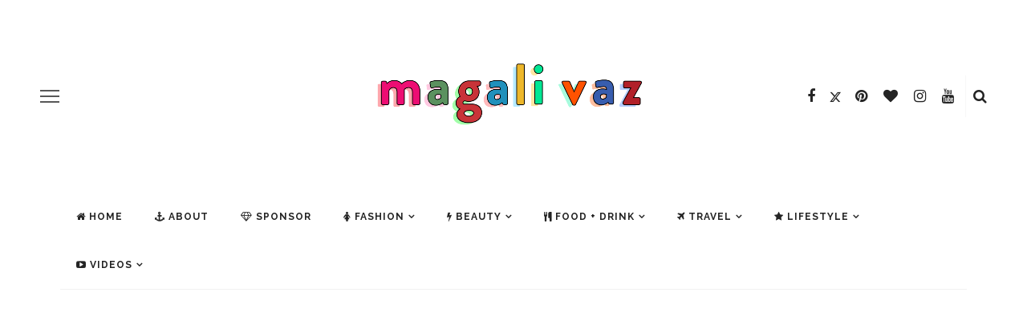

--- FILE ---
content_type: text/html; charset=UTF-8
request_url: https://magalic.com/tag/exploitation-film
body_size: 23841
content:
<!DOCTYPE html>
<html lang="en-US">
<head>
	<meta charset="UTF-8"/>
	<meta http-equiv="X-UA-Compatible" content="IE=edge">
	<meta name="viewport" content="width=device-width, initial-scale=1.0">
	<link rel="profile" href="https://gmpg.org/xfn/11"/>
	<link rel="pingback" href="https://magalic.com/xmlrpc.php"/>
	<meta name='robots' content='index, follow, max-image-preview:large, max-snippet:-1, max-video-preview:-1' />

	<!-- This site is optimized with the Yoast SEO plugin v26.7 - https://yoast.com/wordpress/plugins/seo/ -->
	<title>exploitation film Archives &#8226; Magali Vaz | Fashion, Lifestyle &amp; Travel Blog</title>
	<link rel="canonical" href="https://magalic.com/tag/exploitation-film" />
	<meta property="og:locale" content="en_US" />
	<meta property="og:type" content="article" />
	<meta property="og:title" content="exploitation film Archives &#8226; Magali Vaz | Fashion, Lifestyle &amp; Travel Blog" />
	<meta property="og:url" content="https://magalic.com/tag/exploitation-film" />
	<meta property="og:site_name" content="Magali Vaz | Fashion, Lifestyle &amp; Travel Blog" />
	<meta name="twitter:card" content="summary_large_image" />
	<meta name="twitter:site" content="@magali_c" />
	<script type="application/ld+json" class="yoast-schema-graph">{"@context":"https://schema.org","@graph":[{"@type":"CollectionPage","@id":"https://magalic.com/tag/exploitation-film","url":"https://magalic.com/tag/exploitation-film","name":"exploitation film Archives &#8226; Magali Vaz | Fashion, Lifestyle &amp; Travel Blog","isPartOf":{"@id":"https://magalic.com/#website"},"primaryImageOfPage":{"@id":"https://magalic.com/tag/exploitation-film#primaryimage"},"image":{"@id":"https://magalic.com/tag/exploitation-film#primaryimage"},"thumbnailUrl":"https://magalic.com/wp-content/uploads/2010/08/bitch-slap-screenshots1.jpg","breadcrumb":{"@id":"https://magalic.com/tag/exploitation-film#breadcrumb"},"inLanguage":"en-US"},{"@type":"ImageObject","inLanguage":"en-US","@id":"https://magalic.com/tag/exploitation-film#primaryimage","url":"https://magalic.com/wp-content/uploads/2010/08/bitch-slap-screenshots1.jpg","contentUrl":"https://magalic.com/wp-content/uploads/2010/08/bitch-slap-screenshots1.jpg","width":1600,"height":1200,"caption":"Bitch Slap movie"},{"@type":"BreadcrumbList","@id":"https://magalic.com/tag/exploitation-film#breadcrumb","itemListElement":[{"@type":"ListItem","position":1,"name":"Home","item":"https://magalic.com/"},{"@type":"ListItem","position":2,"name":"exploitation film"}]},{"@type":"WebSite","@id":"https://magalic.com/#website","url":"https://magalic.com/","name":"Magali Vaz | Fashion, Lifestyle &amp; Travel Blog","description":"A Mumbai based fashion, beauty lifestyle &amp; travel blog.","potentialAction":[{"@type":"SearchAction","target":{"@type":"EntryPoint","urlTemplate":"https://magalic.com/?s={search_term_string}"},"query-input":{"@type":"PropertyValueSpecification","valueRequired":true,"valueName":"search_term_string"}}],"inLanguage":"en-US"}]}</script>
	<!-- / Yoast SEO plugin. -->


<link rel='dns-prefetch' href='//www.googletagmanager.com' />
<link rel='dns-prefetch' href='//fonts.googleapis.com' />
<link rel='dns-prefetch' href='//pagead2.googlesyndication.com' />
<link rel='preconnect' href='https://fonts.gstatic.com' crossorigin />
<link rel="alternate" type="application/rss+xml" title="Magali Vaz | Fashion, Lifestyle &amp; Travel Blog &raquo; Feed" href="https://magalic.com/feed" />
<link rel="alternate" type="application/rss+xml" title="Magali Vaz | Fashion, Lifestyle &amp; Travel Blog &raquo; Comments Feed" href="https://magalic.com/comments/feed" />
<link rel="alternate" type="application/rss+xml" title="Magali Vaz | Fashion, Lifestyle &amp; Travel Blog &raquo; exploitation film Tag Feed" href="https://magalic.com/tag/exploitation-film/feed" />
<link rel="apple-touch-icon" href="https://magalic.com/wp-content/uploads/2019/08/mv-w.png" /><meta name="msapplication-TileColor" content="#ffffff"><meta name="msapplication-TileImage" content="https://magalic.com/wp-content/uploads/2019/08/mv-w.png" /><link rel="alternate" type="application/rss+xml" title="Magali Vaz | Fashion, Lifestyle &amp; Travel Blog &raquo; Stories Feed" href="https://magalic.com/web-stories/feed/"><style id='wp-img-auto-sizes-contain-inline-css'>
img:is([sizes=auto i],[sizes^="auto," i]){contain-intrinsic-size:3000px 1500px}
/*# sourceURL=wp-img-auto-sizes-contain-inline-css */
</style>
<link rel='stylesheet' id='arqam-style-css' href='https://magalic.com/wp-content/plugins/arqam/assets/style.css?ver=6.9' media='all' />
<link rel='stylesheet' id='look_ruby_plugin_core_style-css' href='https://magalic.com/wp-content/plugins/look-ruby-core/assets/core.css?ver=1.6' media='all' />
<link rel='stylesheet' id='google-font-themes-css' href='//fonts.googleapis.com/css?family=Fira+Sans%3A400%7COpen+Sans%3A700%7CFira+Mono%3A%7CRaleway%3A700%2C400&#038;font-display=swap&#038;ver=6.3' media='all' />
<style id='wp-emoji-styles-inline-css'>

	img.wp-smiley, img.emoji {
		display: inline !important;
		border: none !important;
		box-shadow: none !important;
		height: 1em !important;
		width: 1em !important;
		margin: 0 0.07em !important;
		vertical-align: -0.1em !important;
		background: none !important;
		padding: 0 !important;
	}
/*# sourceURL=wp-emoji-styles-inline-css */
</style>
<style id='wp-block-library-inline-css'>
:root{--wp-block-synced-color:#7a00df;--wp-block-synced-color--rgb:122,0,223;--wp-bound-block-color:var(--wp-block-synced-color);--wp-editor-canvas-background:#ddd;--wp-admin-theme-color:#007cba;--wp-admin-theme-color--rgb:0,124,186;--wp-admin-theme-color-darker-10:#006ba1;--wp-admin-theme-color-darker-10--rgb:0,107,160.5;--wp-admin-theme-color-darker-20:#005a87;--wp-admin-theme-color-darker-20--rgb:0,90,135;--wp-admin-border-width-focus:2px}@media (min-resolution:192dpi){:root{--wp-admin-border-width-focus:1.5px}}.wp-element-button{cursor:pointer}:root .has-very-light-gray-background-color{background-color:#eee}:root .has-very-dark-gray-background-color{background-color:#313131}:root .has-very-light-gray-color{color:#eee}:root .has-very-dark-gray-color{color:#313131}:root .has-vivid-green-cyan-to-vivid-cyan-blue-gradient-background{background:linear-gradient(135deg,#00d084,#0693e3)}:root .has-purple-crush-gradient-background{background:linear-gradient(135deg,#34e2e4,#4721fb 50%,#ab1dfe)}:root .has-hazy-dawn-gradient-background{background:linear-gradient(135deg,#faaca8,#dad0ec)}:root .has-subdued-olive-gradient-background{background:linear-gradient(135deg,#fafae1,#67a671)}:root .has-atomic-cream-gradient-background{background:linear-gradient(135deg,#fdd79a,#004a59)}:root .has-nightshade-gradient-background{background:linear-gradient(135deg,#330968,#31cdcf)}:root .has-midnight-gradient-background{background:linear-gradient(135deg,#020381,#2874fc)}:root{--wp--preset--font-size--normal:16px;--wp--preset--font-size--huge:42px}.has-regular-font-size{font-size:1em}.has-larger-font-size{font-size:2.625em}.has-normal-font-size{font-size:var(--wp--preset--font-size--normal)}.has-huge-font-size{font-size:var(--wp--preset--font-size--huge)}.has-text-align-center{text-align:center}.has-text-align-left{text-align:left}.has-text-align-right{text-align:right}.has-fit-text{white-space:nowrap!important}#end-resizable-editor-section{display:none}.aligncenter{clear:both}.items-justified-left{justify-content:flex-start}.items-justified-center{justify-content:center}.items-justified-right{justify-content:flex-end}.items-justified-space-between{justify-content:space-between}.screen-reader-text{border:0;clip-path:inset(50%);height:1px;margin:-1px;overflow:hidden;padding:0;position:absolute;width:1px;word-wrap:normal!important}.screen-reader-text:focus{background-color:#ddd;clip-path:none;color:#444;display:block;font-size:1em;height:auto;left:5px;line-height:normal;padding:15px 23px 14px;text-decoration:none;top:5px;width:auto;z-index:100000}html :where(.has-border-color){border-style:solid}html :where([style*=border-top-color]){border-top-style:solid}html :where([style*=border-right-color]){border-right-style:solid}html :where([style*=border-bottom-color]){border-bottom-style:solid}html :where([style*=border-left-color]){border-left-style:solid}html :where([style*=border-width]){border-style:solid}html :where([style*=border-top-width]){border-top-style:solid}html :where([style*=border-right-width]){border-right-style:solid}html :where([style*=border-bottom-width]){border-bottom-style:solid}html :where([style*=border-left-width]){border-left-style:solid}html :where(img[class*=wp-image-]){height:auto;max-width:100%}:where(figure){margin:0 0 1em}html :where(.is-position-sticky){--wp-admin--admin-bar--position-offset:var(--wp-admin--admin-bar--height,0px)}@media screen and (max-width:600px){html :where(.is-position-sticky){--wp-admin--admin-bar--position-offset:0px}}

/*# sourceURL=wp-block-library-inline-css */
</style><style id='global-styles-inline-css'>
:root{--wp--preset--aspect-ratio--square: 1;--wp--preset--aspect-ratio--4-3: 4/3;--wp--preset--aspect-ratio--3-4: 3/4;--wp--preset--aspect-ratio--3-2: 3/2;--wp--preset--aspect-ratio--2-3: 2/3;--wp--preset--aspect-ratio--16-9: 16/9;--wp--preset--aspect-ratio--9-16: 9/16;--wp--preset--color--black: #000000;--wp--preset--color--cyan-bluish-gray: #abb8c3;--wp--preset--color--white: #ffffff;--wp--preset--color--pale-pink: #f78da7;--wp--preset--color--vivid-red: #cf2e2e;--wp--preset--color--luminous-vivid-orange: #ff6900;--wp--preset--color--luminous-vivid-amber: #fcb900;--wp--preset--color--light-green-cyan: #7bdcb5;--wp--preset--color--vivid-green-cyan: #00d084;--wp--preset--color--pale-cyan-blue: #8ed1fc;--wp--preset--color--vivid-cyan-blue: #0693e3;--wp--preset--color--vivid-purple: #9b51e0;--wp--preset--gradient--vivid-cyan-blue-to-vivid-purple: linear-gradient(135deg,rgb(6,147,227) 0%,rgb(155,81,224) 100%);--wp--preset--gradient--light-green-cyan-to-vivid-green-cyan: linear-gradient(135deg,rgb(122,220,180) 0%,rgb(0,208,130) 100%);--wp--preset--gradient--luminous-vivid-amber-to-luminous-vivid-orange: linear-gradient(135deg,rgb(252,185,0) 0%,rgb(255,105,0) 100%);--wp--preset--gradient--luminous-vivid-orange-to-vivid-red: linear-gradient(135deg,rgb(255,105,0) 0%,rgb(207,46,46) 100%);--wp--preset--gradient--very-light-gray-to-cyan-bluish-gray: linear-gradient(135deg,rgb(238,238,238) 0%,rgb(169,184,195) 100%);--wp--preset--gradient--cool-to-warm-spectrum: linear-gradient(135deg,rgb(74,234,220) 0%,rgb(151,120,209) 20%,rgb(207,42,186) 40%,rgb(238,44,130) 60%,rgb(251,105,98) 80%,rgb(254,248,76) 100%);--wp--preset--gradient--blush-light-purple: linear-gradient(135deg,rgb(255,206,236) 0%,rgb(152,150,240) 100%);--wp--preset--gradient--blush-bordeaux: linear-gradient(135deg,rgb(254,205,165) 0%,rgb(254,45,45) 50%,rgb(107,0,62) 100%);--wp--preset--gradient--luminous-dusk: linear-gradient(135deg,rgb(255,203,112) 0%,rgb(199,81,192) 50%,rgb(65,88,208) 100%);--wp--preset--gradient--pale-ocean: linear-gradient(135deg,rgb(255,245,203) 0%,rgb(182,227,212) 50%,rgb(51,167,181) 100%);--wp--preset--gradient--electric-grass: linear-gradient(135deg,rgb(202,248,128) 0%,rgb(113,206,126) 100%);--wp--preset--gradient--midnight: linear-gradient(135deg,rgb(2,3,129) 0%,rgb(40,116,252) 100%);--wp--preset--font-size--small: 13px;--wp--preset--font-size--medium: 20px;--wp--preset--font-size--large: 36px;--wp--preset--font-size--x-large: 42px;--wp--preset--spacing--20: 0.44rem;--wp--preset--spacing--30: 0.67rem;--wp--preset--spacing--40: 1rem;--wp--preset--spacing--50: 1.5rem;--wp--preset--spacing--60: 2.25rem;--wp--preset--spacing--70: 3.38rem;--wp--preset--spacing--80: 5.06rem;--wp--preset--shadow--natural: 6px 6px 9px rgba(0, 0, 0, 0.2);--wp--preset--shadow--deep: 12px 12px 50px rgba(0, 0, 0, 0.4);--wp--preset--shadow--sharp: 6px 6px 0px rgba(0, 0, 0, 0.2);--wp--preset--shadow--outlined: 6px 6px 0px -3px rgb(255, 255, 255), 6px 6px rgb(0, 0, 0);--wp--preset--shadow--crisp: 6px 6px 0px rgb(0, 0, 0);}:where(.is-layout-flex){gap: 0.5em;}:where(.is-layout-grid){gap: 0.5em;}body .is-layout-flex{display: flex;}.is-layout-flex{flex-wrap: wrap;align-items: center;}.is-layout-flex > :is(*, div){margin: 0;}body .is-layout-grid{display: grid;}.is-layout-grid > :is(*, div){margin: 0;}:where(.wp-block-columns.is-layout-flex){gap: 2em;}:where(.wp-block-columns.is-layout-grid){gap: 2em;}:where(.wp-block-post-template.is-layout-flex){gap: 1.25em;}:where(.wp-block-post-template.is-layout-grid){gap: 1.25em;}.has-black-color{color: var(--wp--preset--color--black) !important;}.has-cyan-bluish-gray-color{color: var(--wp--preset--color--cyan-bluish-gray) !important;}.has-white-color{color: var(--wp--preset--color--white) !important;}.has-pale-pink-color{color: var(--wp--preset--color--pale-pink) !important;}.has-vivid-red-color{color: var(--wp--preset--color--vivid-red) !important;}.has-luminous-vivid-orange-color{color: var(--wp--preset--color--luminous-vivid-orange) !important;}.has-luminous-vivid-amber-color{color: var(--wp--preset--color--luminous-vivid-amber) !important;}.has-light-green-cyan-color{color: var(--wp--preset--color--light-green-cyan) !important;}.has-vivid-green-cyan-color{color: var(--wp--preset--color--vivid-green-cyan) !important;}.has-pale-cyan-blue-color{color: var(--wp--preset--color--pale-cyan-blue) !important;}.has-vivid-cyan-blue-color{color: var(--wp--preset--color--vivid-cyan-blue) !important;}.has-vivid-purple-color{color: var(--wp--preset--color--vivid-purple) !important;}.has-black-background-color{background-color: var(--wp--preset--color--black) !important;}.has-cyan-bluish-gray-background-color{background-color: var(--wp--preset--color--cyan-bluish-gray) !important;}.has-white-background-color{background-color: var(--wp--preset--color--white) !important;}.has-pale-pink-background-color{background-color: var(--wp--preset--color--pale-pink) !important;}.has-vivid-red-background-color{background-color: var(--wp--preset--color--vivid-red) !important;}.has-luminous-vivid-orange-background-color{background-color: var(--wp--preset--color--luminous-vivid-orange) !important;}.has-luminous-vivid-amber-background-color{background-color: var(--wp--preset--color--luminous-vivid-amber) !important;}.has-light-green-cyan-background-color{background-color: var(--wp--preset--color--light-green-cyan) !important;}.has-vivid-green-cyan-background-color{background-color: var(--wp--preset--color--vivid-green-cyan) !important;}.has-pale-cyan-blue-background-color{background-color: var(--wp--preset--color--pale-cyan-blue) !important;}.has-vivid-cyan-blue-background-color{background-color: var(--wp--preset--color--vivid-cyan-blue) !important;}.has-vivid-purple-background-color{background-color: var(--wp--preset--color--vivid-purple) !important;}.has-black-border-color{border-color: var(--wp--preset--color--black) !important;}.has-cyan-bluish-gray-border-color{border-color: var(--wp--preset--color--cyan-bluish-gray) !important;}.has-white-border-color{border-color: var(--wp--preset--color--white) !important;}.has-pale-pink-border-color{border-color: var(--wp--preset--color--pale-pink) !important;}.has-vivid-red-border-color{border-color: var(--wp--preset--color--vivid-red) !important;}.has-luminous-vivid-orange-border-color{border-color: var(--wp--preset--color--luminous-vivid-orange) !important;}.has-luminous-vivid-amber-border-color{border-color: var(--wp--preset--color--luminous-vivid-amber) !important;}.has-light-green-cyan-border-color{border-color: var(--wp--preset--color--light-green-cyan) !important;}.has-vivid-green-cyan-border-color{border-color: var(--wp--preset--color--vivid-green-cyan) !important;}.has-pale-cyan-blue-border-color{border-color: var(--wp--preset--color--pale-cyan-blue) !important;}.has-vivid-cyan-blue-border-color{border-color: var(--wp--preset--color--vivid-cyan-blue) !important;}.has-vivid-purple-border-color{border-color: var(--wp--preset--color--vivid-purple) !important;}.has-vivid-cyan-blue-to-vivid-purple-gradient-background{background: var(--wp--preset--gradient--vivid-cyan-blue-to-vivid-purple) !important;}.has-light-green-cyan-to-vivid-green-cyan-gradient-background{background: var(--wp--preset--gradient--light-green-cyan-to-vivid-green-cyan) !important;}.has-luminous-vivid-amber-to-luminous-vivid-orange-gradient-background{background: var(--wp--preset--gradient--luminous-vivid-amber-to-luminous-vivid-orange) !important;}.has-luminous-vivid-orange-to-vivid-red-gradient-background{background: var(--wp--preset--gradient--luminous-vivid-orange-to-vivid-red) !important;}.has-very-light-gray-to-cyan-bluish-gray-gradient-background{background: var(--wp--preset--gradient--very-light-gray-to-cyan-bluish-gray) !important;}.has-cool-to-warm-spectrum-gradient-background{background: var(--wp--preset--gradient--cool-to-warm-spectrum) !important;}.has-blush-light-purple-gradient-background{background: var(--wp--preset--gradient--blush-light-purple) !important;}.has-blush-bordeaux-gradient-background{background: var(--wp--preset--gradient--blush-bordeaux) !important;}.has-luminous-dusk-gradient-background{background: var(--wp--preset--gradient--luminous-dusk) !important;}.has-pale-ocean-gradient-background{background: var(--wp--preset--gradient--pale-ocean) !important;}.has-electric-grass-gradient-background{background: var(--wp--preset--gradient--electric-grass) !important;}.has-midnight-gradient-background{background: var(--wp--preset--gradient--midnight) !important;}.has-small-font-size{font-size: var(--wp--preset--font-size--small) !important;}.has-medium-font-size{font-size: var(--wp--preset--font-size--medium) !important;}.has-large-font-size{font-size: var(--wp--preset--font-size--large) !important;}.has-x-large-font-size{font-size: var(--wp--preset--font-size--x-large) !important;}
/*# sourceURL=global-styles-inline-css */
</style>

<style id='classic-theme-styles-inline-css'>
/*! This file is auto-generated */
.wp-block-button__link{color:#fff;background-color:#32373c;border-radius:9999px;box-shadow:none;text-decoration:none;padding:calc(.667em + 2px) calc(1.333em + 2px);font-size:1.125em}.wp-block-file__button{background:#32373c;color:#fff;text-decoration:none}
/*# sourceURL=/wp-includes/css/classic-themes.min.css */
</style>
<link rel='stylesheet' id='dashicons-css' href='https://magalic.com/wp-includes/css/dashicons.min.css?ver=6.9' media='all' />
<link rel='stylesheet' id='admin-bar-css' href='https://magalic.com/wp-includes/css/admin-bar.min.css?ver=6.9' media='all' />
<style id='admin-bar-inline-css'>

    /* Hide CanvasJS credits for P404 charts specifically */
    #p404RedirectChart .canvasjs-chart-credit {
        display: none !important;
    }
    
    #p404RedirectChart canvas {
        border-radius: 6px;
    }

    .p404-redirect-adminbar-weekly-title {
        font-weight: bold;
        font-size: 14px;
        color: #fff;
        margin-bottom: 6px;
    }

    #wpadminbar #wp-admin-bar-p404_free_top_button .ab-icon:before {
        content: "\f103";
        color: #dc3545;
        top: 3px;
    }
    
    #wp-admin-bar-p404_free_top_button .ab-item {
        min-width: 80px !important;
        padding: 0px !important;
    }
    
    /* Ensure proper positioning and z-index for P404 dropdown */
    .p404-redirect-adminbar-dropdown-wrap { 
        min-width: 0; 
        padding: 0;
        position: static !important;
    }
    
    #wpadminbar #wp-admin-bar-p404_free_top_button_dropdown {
        position: static !important;
    }
    
    #wpadminbar #wp-admin-bar-p404_free_top_button_dropdown .ab-item {
        padding: 0 !important;
        margin: 0 !important;
    }
    
    .p404-redirect-dropdown-container {
        min-width: 340px;
        padding: 18px 18px 12px 18px;
        background: #23282d !important;
        color: #fff;
        border-radius: 12px;
        box-shadow: 0 8px 32px rgba(0,0,0,0.25);
        margin-top: 10px;
        position: relative !important;
        z-index: 999999 !important;
        display: block !important;
        border: 1px solid #444;
    }
    
    /* Ensure P404 dropdown appears on hover */
    #wpadminbar #wp-admin-bar-p404_free_top_button .p404-redirect-dropdown-container { 
        display: none !important;
    }
    
    #wpadminbar #wp-admin-bar-p404_free_top_button:hover .p404-redirect-dropdown-container { 
        display: block !important;
    }
    
    #wpadminbar #wp-admin-bar-p404_free_top_button:hover #wp-admin-bar-p404_free_top_button_dropdown .p404-redirect-dropdown-container {
        display: block !important;
    }
    
    .p404-redirect-card {
        background: #2c3338;
        border-radius: 8px;
        padding: 18px 18px 12px 18px;
        box-shadow: 0 2px 8px rgba(0,0,0,0.07);
        display: flex;
        flex-direction: column;
        align-items: flex-start;
        border: 1px solid #444;
    }
    
    .p404-redirect-btn {
        display: inline-block;
        background: #dc3545;
        color: #fff !important;
        font-weight: bold;
        padding: 5px 22px;
        border-radius: 8px;
        text-decoration: none;
        font-size: 17px;
        transition: background 0.2s, box-shadow 0.2s;
        margin-top: 8px;
        box-shadow: 0 2px 8px rgba(220,53,69,0.15);
        text-align: center;
        line-height: 1.6;
    }
    
    .p404-redirect-btn:hover {
        background: #c82333;
        color: #fff !important;
        box-shadow: 0 4px 16px rgba(220,53,69,0.25);
    }
    
    /* Prevent conflicts with other admin bar dropdowns */
    #wpadminbar .ab-top-menu > li:hover > .ab-item,
    #wpadminbar .ab-top-menu > li.hover > .ab-item {
        z-index: auto;
    }
    
    #wpadminbar #wp-admin-bar-p404_free_top_button:hover > .ab-item {
        z-index: 999998 !important;
    }
    
/*# sourceURL=admin-bar-inline-css */
</style>
<link rel='stylesheet' id='font-awesome-four-css' href='https://magalic.com/wp-content/plugins/font-awesome-4-menus/css/font-awesome.min.css?ver=4.7.0' media='all' />
<link rel='stylesheet' id='googlefonts-css' href='https://fonts.googleapis.com/css?family=Arimo:400|Arimo:400|Source+Sans+Pro:400|Montserrat:400&subset=latin' media='all' />
<link rel='stylesheet' id='extendify-utility-styles-css' href='https://magalic.com/wp-content/plugins/extendify/public/build/utility-minimum.css?ver=6.9' media='all' />
<link rel='stylesheet' id='look_ruby_external_style-css' href='https://magalic.com/wp-content/themes/look/assets/external/external-style.css?ver=6.3' media='all' />
<link rel='stylesheet' id='look_ruby_main_style-css' href='https://magalic.com/wp-content/themes/look/assets/css/theme-style.css?ver=6.3' media='all' />
<link rel='stylesheet' id='look_ruby_responsive_style-css' href='https://magalic.com/wp-content/themes/look/assets/css/theme-responsive.css?ver=6.3' media='all' />
<style id='look_ruby_responsive_style-inline-css'>
h1, h2, h3, h4, h5, h6, .h3, .h5,.post-counter, .logo-text, .banner-content-wrap, .post-review-score,.woocommerce .price, blockquote{ font-family :Open Sans;font-weight :700;}input, textarea, h3.comment-reply-title, .comment-title h3,.counter-element-right, .pagination-wrap{ font-family :Fira Sans;}.post-title.is-big-title{ font-size: 27px; }.post-title.is-medium-title{ font-size: 21px; }.post-title.is-small-title, .post-title.is-mini-title{ font-size: 14px; }.single .post-title.single-title{ font-size: 30px; }.post-excerpt { font-size: 14px; }.entry { line-height:26px;}.cat-info-el.is-cat-1409{ color: #dd3333;}.cat-info-el.is-cat-1409:after{ background-color: #dd3333;}.main-nav-inner > li > a , .header-style-2 .nav-search-outer {line-height: 60px;height: 60px;}.header-style-2 .logo-image img {max-height: 60px;height: 60px;}.entry a:link {
    color: #136c6c;
}

/* visited link */
.entry a:visited {
    color: #1FACAD;
}

/* mouse over link */
.entry a:hover {
    color: #ad201f;
}


.about-content-wrap.post-excerpt > * {
    margin-left: 0;
}

.img {
     margin: 1;
     padding: 1;
}
/*# sourceURL=look_ruby_responsive_style-inline-css */
</style>
<link rel='stylesheet' id='look_ruby_default_style-css' href='https://magalic.com/wp-content/themes/look/style.css?ver=6.3' media='all' />
<link rel="preload" as="style" href="https://fonts.googleapis.com/css?family=Fira%20Sans:100,200,300,400,500,600,700,800,900,100italic,200italic,300italic,400italic,500italic,600italic,700italic,800italic,900italic%7COpen%20Sans:300,400,500,600,700,800,300italic,400italic,500italic,600italic,700italic,800italic%7CFira%20Mono:400,500,700%7CRaleway:100,200,300,400,500,600,700,800,900,100italic,200italic,300italic,400italic,500italic,600italic,700italic,800italic,900italic&#038;subset=latin&#038;display=swap&#038;ver=1719331006" /><link rel="stylesheet" href="https://fonts.googleapis.com/css?family=Fira%20Sans:100,200,300,400,500,600,700,800,900,100italic,200italic,300italic,400italic,500italic,600italic,700italic,800italic,900italic%7COpen%20Sans:300,400,500,600,700,800,300italic,400italic,500italic,600italic,700italic,800italic%7CFira%20Mono:400,500,700%7CRaleway:100,200,300,400,500,600,700,800,900,100italic,200italic,300italic,400italic,500italic,600italic,700italic,800italic,900italic&#038;subset=latin&#038;display=swap&#038;ver=1719331006" media="print" onload="this.media='all'"><noscript><link rel="stylesheet" href="https://fonts.googleapis.com/css?family=Fira%20Sans:100,200,300,400,500,600,700,800,900,100italic,200italic,300italic,400italic,500italic,600italic,700italic,800italic,900italic%7COpen%20Sans:300,400,500,600,700,800,300italic,400italic,500italic,600italic,700italic,800italic%7CFira%20Mono:400,500,700%7CRaleway:100,200,300,400,500,600,700,800,900,100italic,200italic,300italic,400italic,500italic,600italic,700italic,800italic,900italic&#038;subset=latin&#038;display=swap&#038;ver=1719331006" /></noscript><script src="https://magalic.com/wp-includes/js/jquery/jquery.min.js?ver=3.7.1" id="jquery-core-js"></script>
<script src="https://magalic.com/wp-includes/js/jquery/jquery-migrate.min.js?ver=3.4.1" id="jquery-migrate-js"></script>

<!-- Google tag (gtag.js) snippet added by Site Kit -->
<!-- Google Analytics snippet added by Site Kit -->
<script src="https://www.googletagmanager.com/gtag/js?id=G-FZEXCFGPPW" id="google_gtagjs-js" async></script>
<script id="google_gtagjs-js-after">
window.dataLayer = window.dataLayer || [];function gtag(){dataLayer.push(arguments);}
gtag("set","linker",{"domains":["magalic.com"]});
gtag("js", new Date());
gtag("set", "developer_id.dZTNiMT", true);
gtag("config", "G-FZEXCFGPPW");
//# sourceURL=google_gtagjs-js-after
</script>
<link rel="https://api.w.org/" href="https://magalic.com/wp-json/" /><link rel="alternate" title="JSON" type="application/json" href="https://magalic.com/wp-json/wp/v2/tags/1705" /><link rel="EditURI" type="application/rsd+xml" title="RSD" href="https://magalic.com/xmlrpc.php?rsd" />
<meta name="generator" content="Redux 4.5.10" />
		<style type="text/css" media="screen">
			
		</style>
		<meta name="generator" content="Site Kit by Google 1.170.0" /><script type="text/javascript">
(function(url){
	if(/(?:Chrome\/26\.0\.1410\.63 Safari\/537\.31|WordfenceTestMonBot)/.test(navigator.userAgent)){ return; }
	var addEvent = function(evt, handler) {
		if (window.addEventListener) {
			document.addEventListener(evt, handler, false);
		} else if (window.attachEvent) {
			document.attachEvent('on' + evt, handler);
		}
	};
	var removeEvent = function(evt, handler) {
		if (window.removeEventListener) {
			document.removeEventListener(evt, handler, false);
		} else if (window.detachEvent) {
			document.detachEvent('on' + evt, handler);
		}
	};
	var evts = 'contextmenu dblclick drag dragend dragenter dragleave dragover dragstart drop keydown keypress keyup mousedown mousemove mouseout mouseover mouseup mousewheel scroll'.split(' ');
	var logHuman = function() {
		if (window.wfLogHumanRan) { return; }
		window.wfLogHumanRan = true;
		var wfscr = document.createElement('script');
		wfscr.type = 'text/javascript';
		wfscr.async = true;
		wfscr.src = url + '&r=' + Math.random();
		(document.getElementsByTagName('head')[0]||document.getElementsByTagName('body')[0]).appendChild(wfscr);
		for (var i = 0; i < evts.length; i++) {
			removeEvent(evts[i], logHuman);
		}
	};
	for (var i = 0; i < evts.length; i++) {
		addEvent(evts[i], logHuman);
	}
})('//magalic.com/?wordfence_lh=1&hid=9BDBDF275CA69A7C043ED0DD7F236BB2');
</script><style type='text/css' media='screen'>
	h1{ font-family:"Arimo", arial, sans-serif;}
	h2{ font-family:"Arimo", arial, sans-serif;}
	h3{ font-family:"Arimo", arial, sans-serif;}
	h4{ font-family:"Arimo", arial, sans-serif;}
	h5{ font-family:"Arimo", arial, sans-serif;}
	h6{ font-family:"Arimo", arial, sans-serif;}
	p {font-family: 'source sans pro';}
.post-entry ul li, .post-entry ol li {font-family: 'source sans pro';}
	/* Post header category */    .post .post-header .cat a {font-family: 'montserrat';}
/* Post header date */   .post .post-header .date {font-family: 'montserrat';}
</style>
<!-- fonts delivered by Wordpress Google Fonts, a plugin by Adrian3.com -->
<!-- Google AdSense meta tags added by Site Kit -->
<meta name="google-adsense-platform-account" content="ca-host-pub-2644536267352236">
<meta name="google-adsense-platform-domain" content="sitekit.withgoogle.com">
<!-- End Google AdSense meta tags added by Site Kit -->

<!-- WordPress Facebook Integration Begin -->
<!-- Facebook Pixel Code -->
<script>
!function(f,b,e,v,n,t,s){if(f.fbq)return;n=f.fbq=function(){n.callMethod?
n.callMethod.apply(n,arguments):n.queue.push(arguments)};if(!f._fbq)f._fbq=n;
n.push=n;n.loaded=!0;n.version='2.0';n.queue=[];t=b.createElement(e);t.async=!0;
t.src=v;s=b.getElementsByTagName(e)[0];s.parentNode.insertBefore(t,s)}(window,
document,'script','https://connect.facebook.net/en_US/fbevents.js');
fbq('init', '192377061560001', {}, {
    "agent": "wordpress-6.9-1.7.5"
});

fbq('track', 'PageView', {
    "source": "wordpress",
    "version": "6.9",
    "pluginVersion": "1.7.5"
});

<!-- Support AJAX add to cart -->
if(typeof jQuery != 'undefined') {
  jQuery(document).ready(function($){
    jQuery('body').on('added_to_cart', function(event) {

      // Ajax action.
      $.get('?wc-ajax=fb_inject_add_to_cart_event', function(data) {
        $('head').append(data);
      });

    });
  });
}
<!-- End Support AJAX add to cart -->

</script>
<!-- DO NOT MODIFY -->
<!-- End Facebook Pixel Code -->
<!-- WordPress Facebook Integration end -->
      
<!-- Facebook Pixel Code -->
<noscript>
<img height="1" width="1" style="display:none"
src="https://www.facebook.com/tr?id=192377061560001&ev=PageView&noscript=1"/>
</noscript>
<!-- DO NOT MODIFY -->
<!-- End Facebook Pixel Code -->
    
<!-- Google AdSense snippet added by Site Kit -->
<script async src="https://pagead2.googlesyndication.com/pagead/js/adsbygoogle.js?client=ca-pub-1668783997704854&amp;host=ca-host-pub-2644536267352236" crossorigin="anonymous"></script>

<!-- End Google AdSense snippet added by Site Kit -->
<!-- Start Alexa Certify Javascript -->
<script type="text/javascript">
_atrk_opts = { atrk_acct:"y4WZo1IWhd10em", domain:"magalic.com",dynamic: true};
(function() { var as = document.createElement('script'); as.type = 'text/javascript'; as.async = true; as.src = "https://d31qbv1cthcecs.cloudfront.net/atrk.js"; var s = document.getElementsByTagName('script')[0];s.parentNode.insertBefore(as, s); })();
</script>
<noscript><img src="https://d5nxst8fruw4z.cloudfront.net/atrk.gif?account=y4WZo1IWhd10em" style="display:none" height="1" width="1" alt="" /></noscript>
<!-- End Alexa Certify Javascript -->  

<script>window.nastygoat = {aid:"nGB2m7ceZVLm5qPOjZPQtW2JHzZ_M2ahRHISgbMVB4Tq",pid:"4ms2WC56HgAMbHy__CYdTPGaQn_b-bjFOhcOB0BUas8F"};</script>
<script type="text/javascript" src="//assets.rewardstyle.com/scriptmanager/rs-script-manager.js"></script>

<script data-ad-client="ca-pub-1668783997704854" async src="https://pagead2.googlesyndication.com/pagead/js/adsbygoogle.js"></script>

<link rel="icon" href="https://magalic.com/wp-content/uploads/2019/08/cropped-mv-w-32x32.png" sizes="32x32" />
<link rel="icon" href="https://magalic.com/wp-content/uploads/2019/08/cropped-mv-w-192x192.png" sizes="192x192" />
<link rel="apple-touch-icon" href="https://magalic.com/wp-content/uploads/2019/08/cropped-mv-w-180x180.png" />
<meta name="msapplication-TileImage" content="https://magalic.com/wp-content/uploads/2019/08/cropped-mv-w-270x270.png" />
<style id="look_ruby_theme_options-dynamic-css" title="dynamic-css" class="redux-options-output">.header-banner-wrap{background-color:#fff;background-repeat:repeat;background-attachment:fixed;background-position:center center;background-size:inherit;}.footer-inner{background-color:#ffffff;background-repeat:no-repeat;background-attachment:fixed;background-position:center center;background-size:inherit;}body{font-family:"Fira Sans",Arial, Helvetica, sans-serif;line-height:26px;font-weight:400;font-style:normal;color:#242424;font-size:16px;}.post-title,.product_title,.widget_recent_entries li{font-family:"Open Sans";text-transform:uppercase;font-weight:700;font-style:normal;color:#111;}.post-cat-info{font-family:"Fira Mono",Arial, Helvetica, sans-serif;text-transform:uppercase;font-weight:normal;font-style:normal;color:#111;font-size:11px;}.post-meta-info,.share-bar-total,.block-view-more,.single-tag-wrap,.author-job,.nav-arrow,.comment-metadata time,.comment-list .reply,.edit-link{font-family:"Fira Sans",Arial, Helvetica, sans-serif;text-transform:uppercase;font-weight:400;font-style:normal;color:#aaaaaa;font-size:11px;}.main-nav-wrap,.off-canvas-nav-wrap{font-family:Raleway;text-transform:uppercase;letter-spacing:1px;font-weight:700;font-style:normal;font-size:12px;}.top-bar-menu{font-family:Raleway;text-transform:capitalize;font-weight:400;font-style:normal;font-size:13px;}.block-title,.widget-title,section.products > h2{font-family:Raleway;text-transform:uppercase;letter-spacing:1px;font-weight:700;font-style:normal;color:#111;font-size:12px;}</style>
  <script src="//geniuslinkcdn.com/snippet.min.js" defer></script>
  <script type="text/javascript">
    jQuery(document).ready(function( $ ) {
		var ile_on_click_checkbox_is_checked="";

		if(typeof Georiot !== "undefined")
		{
			if(ile_on_click_checkbox_is_checked) {
				Georiot.itunes.addOnClickRedirect(31554, false);
			}
			else {
				Georiot.itunes.convertToGeoRiotLinks(31554, false);
			};
		};
		});
  </script>
</head>
<body data-rsssl=1 class="archive tag tag-exploitation-film tag-1705 wp-theme-look ruby-body is-full-width is-sticky-nav is-smart-sticky is-site-smooth-scroll is-site-smooth-display is-social-tooltip">

<div class="off-canvas-wrap is-dark-text">
	<div class="off-canvas-inner">

		<a href="#" id="ruby-off-canvas-close-btn"><i class="ruby-close-btn" aria-hidden="true"></i></a>

												<div class="social-link-info clearfix off-canvas-social-wrap"><a class="color-facebook" title="Facebook" href="https://www.facebook.com/MagaliCVaz" target="_blank"><i class="fa fa-facebook"></i></a><a class="color-twitter" title="Twitter" href="https://twitter.com/magali_c" target="_blank"><i class="fa fa-twitter"></i></a><a class="color-pinterest" title="Pinterest" href="http://pinterest.com/magali" target="_blank"><i class="fa fa-pinterest"></i></a><a class="color-bloglovin" title="Bloglovin" href="https://www.bloglovin.com/blogs/magali-vaz-1559113" target="_blank"><i class="fa fa-heart"></i></a><a class="color-instagram" title="Instagram" href="http://instagram.com/magali_c" target="_blank"><i class="fa fa-instagram"></i></a><a class="color-youtube" title="Youtube" href="http://youtube.com/magalicv" target="_blank"><i class="fa fa-youtube"></i></a></div><!--#social icon-->					
		<div id="off-canvas-navigation" class="off-canvas-nav-wrap">
			<ul id="menu-menu-1" class="off-canvas-nav-inner"><li id="menu-item-4685" class="menu-item menu-item-type-custom menu-item-object-custom menu-item-home menu-item-4685"><a href="https://magalic.com"><i class="fa fa-home" aria-hidden="true"></i> Home</a></li>
<li id="menu-item-5892" class="menu-item menu-item-type-post_type menu-item-object-page menu-item-5892"><a href="https://magalic.com/about"><i class="fa fa-anchor" aria-hidden="true"></i> About</a></li>
<li id="menu-item-1442" class="menu-item menu-item-type-post_type menu-item-object-page menu-item-1442"><a href="https://magalic.com/sponsor"><i class="fa fa-diamond" aria-hidden="true"></i> Sponsor</a></li>
<li id="menu-item-2632" class="menu-item menu-item-type-taxonomy menu-item-object-category menu-item-has-children menu-item-2632 is-category-1294"><a href="https://magalic.com/category/fashion"><i class="fa fa-female" aria-hidden="true"></i> Fashion</a>
<ul class="sub-menu">
	<li id="menu-item-4935" class="menu-item menu-item-type-taxonomy menu-item-object-category menu-item-4935 is-category-1269"><a href="https://magalic.com/category/fashion/lingerie">Lingerie</a></li>
	<li id="menu-item-4936" class="menu-item menu-item-type-taxonomy menu-item-object-category menu-item-4936 is-category-588"><a href="https://magalic.com/category/fashion/what-i-wore">What I Wore</a></li>
</ul>
</li>
<li id="menu-item-2633" class="menu-item menu-item-type-taxonomy menu-item-object-category menu-item-has-children menu-item-2633 is-category-1271"><a href="https://magalic.com/category/beauty"><i class="fa fa-bolt" aria-hidden="true"></i> Beauty</a>
<ul class="sub-menu">
	<li id="menu-item-4940" class="menu-item menu-item-type-taxonomy menu-item-object-category menu-item-4940 is-category-1270"><a href="https://magalic.com/category/beauty/makeup"><i class="fa fa-eye" aria-hidden="true"></i> Makeup</a></li>
	<li id="menu-item-4933" class="menu-item menu-item-type-taxonomy menu-item-object-category menu-item-4933 is-category-1531"><a href="https://magalic.com/category/beauty/bath-body"><i class="fa fa-bath" aria-hidden="true"></i> Bath + Body</a></li>
	<li id="menu-item-4934" class="menu-item menu-item-type-taxonomy menu-item-object-category menu-item-4934 is-category-695"><a href="https://magalic.com/category/beauty/hair">Hair</a></li>
</ul>
</li>
<li id="menu-item-1426" class="menu-item menu-item-type-taxonomy menu-item-object-category menu-item-has-children menu-item-1426 is-category-13"><a href="https://magalic.com/category/food-drink"><i class="fa fa-cutlery" aria-hidden="true"></i> Food + Drink</a>
<ul class="sub-menu">
	<li id="menu-item-3279" class="menu-item menu-item-type-taxonomy menu-item-object-category menu-item-3279 is-category-1298"><a href="https://magalic.com/category/food-drink/eating-out">Eating Out</a></li>
	<li id="menu-item-3278" class="menu-item menu-item-type-taxonomy menu-item-object-category menu-item-3278 is-category-2"><a href="https://magalic.com/category/food-drink/tea"><i class="fa fa-coffee" aria-hidden="true"></i> Tea</a></li>
</ul>
</li>
<li id="menu-item-1427" class="menu-item menu-item-type-taxonomy menu-item-object-category menu-item-has-children menu-item-1427 is-category-12"><a href="https://magalic.com/category/travel"><i class="fa fa-plane" aria-hidden="true"></i> Travel</a>
<ul class="sub-menu">
	<li id="menu-item-4937" class="menu-item menu-item-type-taxonomy menu-item-object-category menu-item-4937 is-category-1612"><a href="https://magalic.com/category/travel/india"><i class="fa fa-map-pin" aria-hidden="true"></i> India</a></li>
	<li id="menu-item-5287" class="menu-item menu-item-type-taxonomy menu-item-object-category menu-item-5287 is-category-1665"><a href="https://magalic.com/category/travel/sri-lanka"><i class="fa fa-map-pin" aria-hidden="true"></i> Sri Lanka</a></li>
	<li id="menu-item-4992" class="menu-item menu-item-type-taxonomy menu-item-object-category menu-item-4992 is-category-1630"><a href="https://magalic.com/category/travel/thailand"><i class="fa fa-map-pin" aria-hidden="true"></i> Thailand</a></li>
</ul>
</li>
<li id="menu-item-2583" class="menu-item menu-item-type-taxonomy menu-item-object-category menu-item-has-children menu-item-2583 is-category-1428"><a href="https://magalic.com/category/lifestyle"><i class="fa fa-star" aria-hidden="true"></i> Lifestyle</a>
<ul class="sub-menu">
	<li id="menu-item-5312" class="menu-item menu-item-type-taxonomy menu-item-object-category menu-item-5312 is-category-1498"><a href="https://magalic.com/category/lifestyle/cats"><i class="fa fa-paw" aria-hidden="true"></i> Cats</a></li>
	<li id="menu-item-4949" class="menu-item menu-item-type-taxonomy menu-item-object-category menu-item-4949 is-category-10"><a href="https://magalic.com/category/lifestyle/decor-homes"><i class="fa fa-home" aria-hidden="true"></i> Décor + Homes</a></li>
	<li id="menu-item-4938" class="menu-item menu-item-type-taxonomy menu-item-object-category menu-item-4938 is-category-26"><a href="https://magalic.com/category/travel/india/mumbai"><i class="fa fa-map-pin" aria-hidden="true"></i> Mumbai</a></li>
	<li id="menu-item-2582" class="menu-item menu-item-type-taxonomy menu-item-object-category menu-item-2582 is-category-1343"><a href="https://magalic.com/category/lifestyle/tech"><i class="fa fa-mobile" aria-hidden="true"></i> Tech</a></li>
</ul>
</li>
<li id="menu-item-4993" class="menu-item menu-item-type-taxonomy menu-item-object-category menu-item-has-children menu-item-4993 is-category-20"><a href="https://magalic.com/category/video"><i class="fa fa-youtube-play" aria-hidden="true"></i> Videos</a>
<ul class="sub-menu">
	<li id="menu-item-5302" class="menu-item menu-item-type-taxonomy menu-item-object-category menu-item-5302 is-category-828"><a href="https://magalic.com/category/get-ready-with-me">Get Ready With Me</a></li>
	<li id="menu-item-5303" class="menu-item menu-item-type-taxonomy menu-item-object-category menu-item-5303 is-category-40"><a href="https://magalic.com/category/video/vlog"><i class="fa fa-video-camera" aria-hidden="true"></i> Vlog</a></li>
</ul>
</li>
</ul>		</div>

					<div class="off-canvas-widget-section-wrap sidebar-wrap">
				<div class="sidebar-inner">
											<section id="search-4" class="widget widget_search"><form  method="get" action="https://magalic.com/">
	<div class="ruby-search">
		<span class="ruby-search-input"><input type="text" class="field" placeholder="Search and hit enter" value="" name="s" title="Search for:"/></span>
		<span class="ruby-search-submit"><input type="submit" value="" /><i class="fa-rb fa-search"></i></span>
	</div>
</form>
</section>									</div>
			</div>
			</div>
</div><div class="main-site-outer">
	<div class="header-outer header-style-1">
	<div class="top-bar-wrap clearfix">
	<div class="ruby-container">
		<div class="top-bar-inner clearfix">
			<div class="top-bar-menu">
						</div>
			<div class="top-bar-right">
																								<div class="top-bar-social-wrap">
							<div class="social-link-info clearfix top-bar-social-inner"><a class="color-facebook" title="Facebook" href="https://www.facebook.com/MagaliCVaz" target="_blank"><i class="fa fa-facebook"></i></a><a class="color-twitter" title="Twitter" href="https://twitter.com/magali_c" target="_blank"><i class="fa fa-twitter"></i></a><a class="color-pinterest" title="Pinterest" href="http://pinterest.com/magali" target="_blank"><i class="fa fa-pinterest"></i></a><a class="color-bloglovin" title="Bloglovin" href="https://www.bloglovin.com/blogs/magali-vaz-1559113" target="_blank"><i class="fa fa-heart"></i></a><a class="color-instagram" title="Instagram" href="http://instagram.com/magali_c" target="_blank"><i class="fa fa-instagram"></i></a><a class="color-youtube" title="Youtube" href="http://youtube.com/magalicv" target="_blank"><i class="fa fa-youtube"></i></a></div><!--#social icon-->						</div>
																</div>
		</div>
	</div>
</div>
	
				<div class="header-wrap">
			
<div class="header-banner-wrap clearfix">
			<div class="off-canvas-btn-wrap">
	<div class="off-canvas-btn">
		<a href="#" class="ruby-trigger" title="off canvas button">
			<span class="icon-wrap"></span>
		</a>
	</div>
</div>
		<div class="header-social-wrap">
			<div class="social-link-info clearfix header-social-inner"><a class="color-facebook" title="Facebook" href="https://www.facebook.com/MagaliCVaz" target="_blank"><i class="fa fa-facebook"></i></a><a class="color-twitter" title="Twitter" href="https://twitter.com/magali_c" target="_blank"><i class="fa fa-twitter"></i></a><a class="color-pinterest" title="Pinterest" href="http://pinterest.com/magali" target="_blank"><i class="fa fa-pinterest"></i></a><a class="color-bloglovin" title="Bloglovin" href="https://www.bloglovin.com/blogs/magali-vaz-1559113" target="_blank"><i class="fa fa-heart"></i></a><a class="color-instagram" title="Instagram" href="http://instagram.com/magali_c" target="_blank"><i class="fa fa-instagram"></i></a><a class="color-youtube" title="Youtube" href="http://youtube.com/magalicv" target="_blank"><i class="fa fa-youtube"></i></a></div><!--#social icon-->				<div class="banner-search-wrap">
<a href="#" id="ruby-banner-search" data-mfp-src="#ruby-banner-search-form" data-effect="mpf-ruby-effect" title="search" class="banner-search-icon">
	<i class="fa-rb fa-search"></i>
</a>
</div>	</div>
	<div class="header-logo-wrap"  itemscope  itemtype="https://schema.org/Organization" ><a class="logo-image" href="https://magalic.com"><img class="logo-img-data" src="https://magalic.com/wp-content/uploads/2019/08/mv-blog-header-1.png" srcset="https://magalic.com/wp-content/uploads/2019/08/mv-blog-header-1.png 1x, https://magalic.com/wp-content/uploads/2019/08/mv-blog-header-1.png 2x" src="https://magalic.com/wp-content/uploads/2019/08/mv-blog-header-1.png" alt="Magali Vaz | Fashion, Lifestyle &amp; Travel Blog" style="max-height: 283px" height="283" width="1159"/></a></div></div>
<div class="header-nav-wrap clearfix">
	<div class="header-nav-inner">
		<div class="ruby-container">
			<div class="header-nav-holder clearfix">
				<div class="off-canvas-btn-wrap">
	<div class="off-canvas-btn">
		<a href="#" class="ruby-trigger" title="off canvas button">
			<span class="icon-wrap"></span>
		</a>
	</div>
</div>
				<nav id="navigation" class="main-nav-wrap"  role="navigation"  itemscope  itemtype="https://schema.org/SiteNavigationElement" >
					<ul id="main-navigation" class="main-nav-inner"><li class="menu-item menu-item-type-custom menu-item-object-custom menu-item-home menu-item-4685"><a href="https://magalic.com"><i class="fa fa-home" aria-hidden="true"></i> Home</a></li><li class="menu-item menu-item-type-post_type menu-item-object-page menu-item-5892"><a href="https://magalic.com/about"><i class="fa fa-anchor" aria-hidden="true"></i> About</a></li><li class="menu-item menu-item-type-post_type menu-item-object-page menu-item-1442"><a href="https://magalic.com/sponsor"><i class="fa fa-diamond" aria-hidden="true"></i> Sponsor</a></li><li class="menu-item menu-item-type-taxonomy menu-item-object-category menu-item-has-children is-cat-mega-menu is-mega-menu has-sub-menu menu-item-2632 is-category-1294"><a href="https://magalic.com/category/fashion"><i class="fa fa-female" aria-hidden="true"></i> Fashion</a><div class="mega-category-menu mega-menu-wrap sub-menu-wrap is-sub-menu is-dark-text"><div class="mega-category-wrap row"><div class="col-xs-3 mega-category-el"><div class="post-wrap post-grid-small-s post-grid-small-lite ruby-animated-image ruby-fade post-8827 post type-post status-publish format-standard has-post-thumbnail hentry category-fashion category-what-i-wore tag-what-magali-wore">
			<div class="post-thumb-outer">
			<div class=" post-thumb is-image ruby-holder"><a href="https://magalic.com/2025/02/fashion-essentials.html" title="fashion essentials I (literally) cannot live without" rel="bookmark"><span class="thumbnail-resize"><img width="300" height="270" src="https://magalic.com/wp-content/uploads/2025/02/PXL_20250109_061800041.TS_exported_38312-300x270.jpg" class="attachment-look_ruby_300_270 size-look_ruby_300_270 wp-post-image" alt="" decoding="async" fetchpriority="high" srcset="https://magalic.com/wp-content/uploads/2025/02/PXL_20250109_061800041.TS_exported_38312-300x270.jpg 300w, https://magalic.com/wp-content/uploads/2025/02/PXL_20250109_061800041.TS_exported_38312-600x540.jpg 600w" sizes="(max-width: 300px) 100vw, 300px" /></span></a></div>								</div>
		<div class="post-header">
		<div class="entry-header">
			<h3 class="post-title is-small-title"><a href="https://magalic.com/2025/02/fashion-essentials.html" title="fashion essentials I (literally) cannot live without">fashion essentials I (literally) cannot live without</a></h3>		</div>
	</div>
</div>
</div><div class="col-xs-3 mega-category-el"><div class="post-wrap post-grid-small-s post-grid-small-lite ruby-animated-image ruby-fade post-8789 post type-post status-publish format-standard has-post-thumbnail hentry category-fashion tag-sarees">
			<div class="post-thumb-outer">
			<div class=" post-thumb is-image ruby-holder"><a href="https://magalic.com/2024/08/black-sarees-for-every-mood-and-occasion-styling-inspiration.html" title="Black Sarees for Every Mood and Occasion: Styling Inspiration" rel="bookmark"><span class="thumbnail-resize"><img width="300" height="270" src="https://magalic.com/wp-content/uploads/2024/08/sabesh-photography-IFafp2hRSQg-unsplash-300x270.jpg" class="attachment-look_ruby_300_270 size-look_ruby_300_270 wp-post-image" alt="" decoding="async" srcset="https://magalic.com/wp-content/uploads/2024/08/sabesh-photography-IFafp2hRSQg-unsplash-300x270.jpg 300w, https://magalic.com/wp-content/uploads/2024/08/sabesh-photography-IFafp2hRSQg-unsplash-600x540.jpg 600w" sizes="(max-width: 300px) 100vw, 300px" /></span></a></div>								</div>
		<div class="post-header">
		<div class="entry-header">
			<h3 class="post-title is-small-title"><a href="https://magalic.com/2024/08/black-sarees-for-every-mood-and-occasion-styling-inspiration.html" title="Black Sarees for Every Mood and Occasion: Styling Inspiration">Black Sarees for Every Mood and Occasion: Styling Inspiration</a></h3>		</div>
	</div>
</div>
</div><div class="col-xs-3 mega-category-el"><div class="post-wrap post-grid-small-s post-grid-small-lite ruby-animated-image ruby-fade post-8785 post type-post status-publish format-standard has-post-thumbnail hentry category-fashion">
			<div class="post-thumb-outer">
			<div class=" post-thumb is-image ruby-holder"><a href="https://magalic.com/2024/07/5-occasions-to-carry-tote-handbags-for-women.html" title="5 Occasions to Carry Tote Handbags for Women" rel="bookmark"><span class="thumbnail-resize"><img width="300" height="270" src="https://magalic.com/wp-content/uploads/2024/07/pexels-castorlystock-3761552-300x270.jpg" class="attachment-look_ruby_300_270 size-look_ruby_300_270 wp-post-image" alt="" decoding="async" srcset="https://magalic.com/wp-content/uploads/2024/07/pexels-castorlystock-3761552-300x270.jpg 300w, https://magalic.com/wp-content/uploads/2024/07/pexels-castorlystock-3761552-600x540.jpg 600w" sizes="(max-width: 300px) 100vw, 300px" /></span></a></div>								</div>
		<div class="post-header">
		<div class="entry-header">
			<h3 class="post-title is-small-title"><a href="https://magalic.com/2024/07/5-occasions-to-carry-tote-handbags-for-women.html" title="5 Occasions to Carry Tote Handbags for Women">5 Occasions to Carry Tote Handbags for Women</a></h3>		</div>
	</div>
</div>
</div><div class="col-xs-3 mega-category-el"><div class="post-wrap post-grid-small-s post-grid-small-lite ruby-animated-image ruby-fade post-8743 post type-post status-publish format-standard has-post-thumbnail hentry category-fashion">
			<div class="post-thumb-outer">
			<div class=" post-thumb is-image ruby-holder"><a href="https://magalic.com/2024/05/diy-guide-personalize-your-clutch-the-ultimate-fashion-project.html" title="DIY Guide: Personalize Your Clutch &#8211; The Ultimate Fashion Project" rel="bookmark"><span class="thumbnail-resize"><img width="300" height="270" src="https://magalic.com/wp-content/uploads/2024/05/pexels-imadclicks-8575226-300x270.jpg" class="attachment-look_ruby_300_270 size-look_ruby_300_270 wp-post-image" alt="" decoding="async" srcset="https://magalic.com/wp-content/uploads/2024/05/pexels-imadclicks-8575226-300x270.jpg 300w, https://magalic.com/wp-content/uploads/2024/05/pexels-imadclicks-8575226-600x540.jpg 600w" sizes="(max-width: 300px) 100vw, 300px" /></span></a></div>								</div>
		<div class="post-header">
		<div class="entry-header">
			<h3 class="post-title is-small-title"><a href="https://magalic.com/2024/05/diy-guide-personalize-your-clutch-the-ultimate-fashion-project.html" title="DIY Guide: Personalize Your Clutch &#8211; The Ultimate Fashion Project">DIY Guide: Personalize Your Clutch &#8211; The Ultimate Fashion Project</a></h3>		</div>
	</div>
</div>
</div></div><div class="sub-menu-wrap is-sub-menu"><ul class="sub-menu-inner">	<li class="menu-item menu-item-type-taxonomy menu-item-object-category menu-item-4935 is-category-1269"><a href="https://magalic.com/category/fashion/lingerie">Lingerie</a></li>	<li class="menu-item menu-item-type-taxonomy menu-item-object-category menu-item-4936 is-category-588"><a href="https://magalic.com/category/fashion/what-i-wore">What I Wore</a></li></ul></div></div></li><li class="menu-item menu-item-type-taxonomy menu-item-object-category menu-item-has-children is-cat-mega-menu is-mega-menu has-sub-menu menu-item-2633 is-category-1271"><a href="https://magalic.com/category/beauty"><i class="fa fa-bolt" aria-hidden="true"></i> Beauty</a><div class="mega-category-menu mega-menu-wrap sub-menu-wrap is-sub-menu is-dark-text"><div class="mega-category-wrap row"><div class="col-xs-3 mega-category-el"><div class="post-wrap post-grid-small-s post-grid-small-lite ruby-animated-image ruby-fade post-8494 post type-post status-publish format-standard has-post-thumbnail hentry category-skincare tag-biluma tag-cetaphil tag-galderma tag-partner">
			<div class="post-thumb-outer">
			<div class=" post-thumb is-image ruby-holder"><a href="https://magalic.com/2022/08/skin-awareness.html" title="Skin Awareness with Galderma &#x1f9f4;" rel="bookmark"><span class="thumbnail-resize"><img width="300" height="270" src="https://magalic.com/wp-content/uploads/2022/08/8I7A2478-300x270.jpg" class="attachment-look_ruby_300_270 size-look_ruby_300_270 wp-post-image" alt="" decoding="async" srcset="https://magalic.com/wp-content/uploads/2022/08/8I7A2478-300x270.jpg 300w, https://magalic.com/wp-content/uploads/2022/08/8I7A2478-600x540.jpg 600w" sizes="(max-width: 300px) 100vw, 300px" /></span></a></div>								</div>
		<div class="post-header">
		<div class="entry-header">
			<h3 class="post-title is-small-title"><a href="https://magalic.com/2022/08/skin-awareness.html" title="Skin Awareness with Galderma &#x1f9f4;">Skin Awareness with Galderma &#x1f9f4;</a></h3>		</div>
	</div>
</div>
</div><div class="col-xs-3 mega-category-el"><div class="post-wrap post-grid-small-s post-grid-small-lite ruby-animated-image ruby-fade post-8029 post type-post status-publish format-standard has-post-thumbnail hentry category-skincare">
			<div class="post-thumb-outer">
			<div class=" post-thumb is-image ruby-holder"><a href="https://magalic.com/2020/07/must-have-the-face-shop-skincare-products-for-teens.html" title="Must-Have The Face Shop Skincare Products for Teens" rel="bookmark"><span class="thumbnail-resize"><img width="300" height="270" src="https://magalic.com/wp-content/uploads/2020/07/The-Face-Shop-Skincare-Products-for-Teens-300x270.jpg" class="attachment-look_ruby_300_270 size-look_ruby_300_270 wp-post-image" alt="The Face Shop Skincare Products for Teens" decoding="async" srcset="https://magalic.com/wp-content/uploads/2020/07/The-Face-Shop-Skincare-Products-for-Teens-300x270.jpg 300w, https://magalic.com/wp-content/uploads/2020/07/The-Face-Shop-Skincare-Products-for-Teens-600x540.jpg 600w" sizes="(max-width: 300px) 100vw, 300px" /></span></a></div>								</div>
		<div class="post-header">
		<div class="entry-header">
			<h3 class="post-title is-small-title"><a href="https://magalic.com/2020/07/must-have-the-face-shop-skincare-products-for-teens.html" title="Must-Have The Face Shop Skincare Products for Teens">Must-Have The Face Shop Skincare Products for Teens</a></h3>		</div>
	</div>
</div>
</div><div class="col-xs-3 mega-category-el"><div class="post-wrap post-grid-small-s post-grid-small-lite ruby-animated-image ruby-fade post-8008 post type-post status-publish format-standard has-post-thumbnail hentry category-beauty">
			<div class="post-thumb-outer">
			<div class=" post-thumb is-image ruby-holder"><a href="https://magalic.com/2020/04/types-of-facial-cleansers.html" title="7 Types of Facial Cleansers and How to Find the Best One for Your &#x1f9fc;" rel="bookmark"><span class="thumbnail-resize"><img width="300" height="270" src="https://magalic.com/wp-content/uploads/2020/04/lina-verovaya-2f6AuvdaOYw-unsplash-300x270.jpg" class="attachment-look_ruby_300_270 size-look_ruby_300_270 wp-post-image" alt="facial cleansers" decoding="async" /></span></a></div>								</div>
		<div class="post-header">
		<div class="entry-header">
			<h3 class="post-title is-small-title"><a href="https://magalic.com/2020/04/types-of-facial-cleansers.html" title="7 Types of Facial Cleansers and How to Find the Best One for Your &#x1f9fc;">7 Types of Facial Cleansers and How to Find the Best One for Your &#x1f9fc;</a></h3>		</div>
	</div>
</div>
</div><div class="col-xs-3 mega-category-el"><div class="post-wrap post-grid-small-s post-grid-small-lite ruby-animated-image ruby-fade post-7941 post type-post status-publish format-standard has-post-thumbnail hentry category-skincare tag-dot-key tag-partner">
			<div class="post-thumb-outer">
			<div class=" post-thumb is-image ruby-holder"><a href="https://magalic.com/2019/11/dot-key-hydration.html" title="Dot &#038; Key Water Drench Hydration Range &#x1f4a6;" rel="bookmark"><span class="thumbnail-resize"><img width="300" height="270" src="https://magalic.com/wp-content/uploads/2019/10/dot-key-hydration-2-300x270.jpg" class="attachment-look_ruby_300_270 size-look_ruby_300_270 wp-post-image" alt="Dot &amp; Key Hydration Range" decoding="async" /></span></a></div>								</div>
		<div class="post-header">
		<div class="entry-header">
			<h3 class="post-title is-small-title"><a href="https://magalic.com/2019/11/dot-key-hydration.html" title="Dot &#038; Key Water Drench Hydration Range &#x1f4a6;">Dot &#038; Key Water Drench Hydration Range &#x1f4a6;</a></h3>		</div>
	</div>
</div>
</div></div><div class="sub-menu-wrap is-sub-menu"><ul class="sub-menu-inner">	<li class="menu-item menu-item-type-taxonomy menu-item-object-category menu-item-4940 is-category-1270"><a href="https://magalic.com/category/beauty/makeup"><i class="fa fa-eye" aria-hidden="true"></i> Makeup</a></li>	<li class="menu-item menu-item-type-taxonomy menu-item-object-category menu-item-4933 is-category-1531"><a href="https://magalic.com/category/beauty/bath-body"><i class="fa fa-bath" aria-hidden="true"></i> Bath + Body</a></li>	<li class="menu-item menu-item-type-taxonomy menu-item-object-category menu-item-4934 is-category-695"><a href="https://magalic.com/category/beauty/hair">Hair</a></li></ul></div></div></li><li class="menu-item menu-item-type-taxonomy menu-item-object-category menu-item-has-children is-cat-mega-menu is-mega-menu has-sub-menu menu-item-1426 is-category-13"><a href="https://magalic.com/category/food-drink"><i class="fa fa-cutlery" aria-hidden="true"></i> Food + Drink</a><div class="mega-category-menu mega-menu-wrap sub-menu-wrap is-sub-menu is-dark-text"><div class="mega-category-wrap row"><div class="col-xs-3 mega-category-el"><div class="post-wrap post-grid-small-s post-grid-small-lite ruby-animated-image ruby-fade post-8447 post type-post status-publish format-standard has-post-thumbnail hentry category-food-drink">
			<div class="post-thumb-outer">
			<div class=" post-thumb is-image ruby-holder"><a href="https://magalic.com/2022/02/the-best-smoothies-to-make-at-home.html" title="The best smoothies to make at home &#x1f964;" rel="bookmark"><span class="thumbnail-resize"><img width="300" height="270" src="https://magalic.com/wp-content/uploads/2022/02/fruit-smoothie-1-300x270.jpg" class="attachment-look_ruby_300_270 size-look_ruby_300_270 wp-post-image" alt="" decoding="async" srcset="https://magalic.com/wp-content/uploads/2022/02/fruit-smoothie-1-300x270.jpg 300w, https://magalic.com/wp-content/uploads/2022/02/fruit-smoothie-1-600x540.jpg 600w" sizes="(max-width: 300px) 100vw, 300px" /></span></a></div>								</div>
		<div class="post-header">
		<div class="entry-header">
			<h3 class="post-title is-small-title"><a href="https://magalic.com/2022/02/the-best-smoothies-to-make-at-home.html" title="The best smoothies to make at home &#x1f964;">The best smoothies to make at home &#x1f964;</a></h3>		</div>
	</div>
</div>
</div><div class="col-xs-3 mega-category-el"><div class="post-wrap post-grid-small-s post-grid-small-lite ruby-animated-image ruby-fade post-7680 post type-post status-publish format-standard has-post-thumbnail hentry category-eating-out category-mumbai category-what-i-wore tag-aliexpress tag-amazon-fashion tag-daniel-wellington tag-eating-out-in-mumbai tag-puma tag-ramen tag-ray-ban tag-what-magali-wore tag-zara">
			<div class="post-thumb-outer">
			<div class=" post-thumb is-image ruby-holder"><a href="https://magalic.com/2019/04/ramen-at-hello-guppy.html" title="Ramen at Hello Guppy &#x1f35c;" rel="bookmark"><span class="thumbnail-resize"><img width="300" height="270" src="https://magalic.com/wp-content/uploads/2019/04/hello-guppy-mumbai-2-300x270.jpg" class="attachment-look_ruby_300_270 size-look_ruby_300_270 wp-post-image" alt="Hello Guppy Mumbai" decoding="async" /></span></a></div>								</div>
		<div class="post-header">
		<div class="entry-header">
			<h3 class="post-title is-small-title"><a href="https://magalic.com/2019/04/ramen-at-hello-guppy.html" title="Ramen at Hello Guppy &#x1f35c;">Ramen at Hello Guppy &#x1f35c;</a></h3>		</div>
	</div>
</div>
</div><div class="col-xs-3 mega-category-el"><div class="post-wrap post-grid-small-s post-grid-small-lite ruby-animated-image ruby-fade post-7418 post type-post status-publish format-standard has-post-thumbnail hentry category-eating-out category-mumbai">
			<div class="post-thumb-outer">
			<div class=" post-thumb is-image ruby-holder"><a href="https://magalic.com/2018/08/lunch-at-the-quarter.html" title="Lunch at The Quarter &#x1f37d;" rel="bookmark"><span class="thumbnail-resize"><img width="300" height="270" src="https://magalic.com/wp-content/uploads/2018/08/the-quarter-mumbai-opera-house-1-300x270.jpeg" class="attachment-look_ruby_300_270 size-look_ruby_300_270 wp-post-image" alt="Lunch at The Quarter" decoding="async" /></span></a></div>								</div>
		<div class="post-header">
		<div class="entry-header">
			<h3 class="post-title is-small-title"><a href="https://magalic.com/2018/08/lunch-at-the-quarter.html" title="Lunch at The Quarter &#x1f37d;">Lunch at The Quarter &#x1f37d;</a></h3>		</div>
	</div>
</div>
</div><div class="col-xs-3 mega-category-el"><div class="post-wrap post-grid-small-s post-grid-small-lite ruby-animated-image ruby-fade post-6688 post type-post status-publish format-standard has-post-thumbnail hentry category-bangkok category-eating-out tag-eating-out-in-bangkok tag-japanese-food tag-korean-bbq tag-korean-food tag-magali-eats-out">
			<div class="post-thumb-outer">
			<div class=" post-thumb is-image ruby-holder"><a href="https://magalic.com/2017/10/sukishi-bangkok.html" title="The Best Korean Food (&#038; more) in Bangkok &#x1f364;&#x1f35c;" rel="bookmark"><span class="thumbnail-resize"><img width="300" height="270" src="https://magalic.com/wp-content/uploads/2017/09/4A391049-84B0-45A7-AF53-16FAE6197843-300x270.jpg" class="attachment-look_ruby_300_270 size-look_ruby_300_270 wp-post-image" alt="Sukishi Bangkok, Sukishi Korean Charcoal Grill at Central World, Magali Eats Out" decoding="async" /></span></a></div>								</div>
		<div class="post-header">
		<div class="entry-header">
			<h3 class="post-title is-small-title"><a href="https://magalic.com/2017/10/sukishi-bangkok.html" title="The Best Korean Food (&#038; more) in Bangkok &#x1f364;&#x1f35c;">The Best Korean Food (&#038; more) in Bangkok &#x1f364;&#x1f35c;</a></h3>		</div>
	</div>
</div>
</div></div><div class="sub-menu-wrap is-sub-menu"><ul class="sub-menu-inner">	<li class="menu-item menu-item-type-taxonomy menu-item-object-category menu-item-3279 is-category-1298"><a href="https://magalic.com/category/food-drink/eating-out">Eating Out</a></li>	<li class="menu-item menu-item-type-taxonomy menu-item-object-category menu-item-3278 is-category-2"><a href="https://magalic.com/category/food-drink/tea"><i class="fa fa-coffee" aria-hidden="true"></i> Tea</a></li></ul></div></div></li><li class="menu-item menu-item-type-taxonomy menu-item-object-category menu-item-has-children is-cat-mega-menu is-mega-menu has-sub-menu menu-item-1427 is-category-12"><a href="https://magalic.com/category/travel"><i class="fa fa-plane" aria-hidden="true"></i> Travel</a><div class="mega-category-menu mega-menu-wrap sub-menu-wrap is-sub-menu is-dark-text"><div class="mega-category-wrap row"><div class="col-xs-3 mega-category-el"><div class="post-wrap post-grid-small-s post-grid-small-lite ruby-animated-image ruby-fade post-8800 post type-post status-publish format-standard has-post-thumbnail hentry category-travel">
			<div class="post-thumb-outer">
			<div class=" post-thumb is-image ruby-holder"><a href="https://magalic.com/2024/10/discovering-the-joys-of-weekend-road-trips.html" title="Discovering the Joys of Weekend Road Trips" rel="bookmark"><span class="thumbnail-resize"><img width="300" height="270" src="https://magalic.com/wp-content/uploads/2024/10/pexels-felix-haumann-1938529-3796556-300x270.jpg" class="attachment-look_ruby_300_270 size-look_ruby_300_270 wp-post-image" alt="iceland camper van" decoding="async" srcset="https://magalic.com/wp-content/uploads/2024/10/pexels-felix-haumann-1938529-3796556-300x270.jpg 300w, https://magalic.com/wp-content/uploads/2024/10/pexels-felix-haumann-1938529-3796556-600x540.jpg 600w" sizes="(max-width: 300px) 100vw, 300px" /></span></a></div>								</div>
		<div class="post-header">
		<div class="entry-header">
			<h3 class="post-title is-small-title"><a href="https://magalic.com/2024/10/discovering-the-joys-of-weekend-road-trips.html" title="Discovering the Joys of Weekend Road Trips">Discovering the Joys of Weekend Road Trips</a></h3>		</div>
	</div>
</div>
</div><div class="col-xs-3 mega-category-el"><div class="post-wrap post-grid-small-s post-grid-small-lite ruby-animated-image ruby-fade post-8580 post type-post status-publish format-standard has-post-thumbnail hentry category-travel">
			<div class="post-thumb-outer">
			<div class=" post-thumb is-image ruby-holder"><a href="https://magalic.com/2023/01/why-you-should-travel-more-in-the-year-2023.html" title="Why You Should Travel More in the Year 2023" rel="bookmark"><span class="thumbnail-resize"><img width="300" height="270" src="https://magalic.com/wp-content/uploads/2023/01/pexels-adi-perets-4125993-300x270.jpg" class="attachment-look_ruby_300_270 size-look_ruby_300_270 wp-post-image" alt="" decoding="async" srcset="https://magalic.com/wp-content/uploads/2023/01/pexels-adi-perets-4125993-300x270.jpg 300w, https://magalic.com/wp-content/uploads/2023/01/pexels-adi-perets-4125993-600x540.jpg 600w" sizes="(max-width: 300px) 100vw, 300px" /></span></a></div>								</div>
		<div class="post-header">
		<div class="entry-header">
			<h3 class="post-title is-small-title"><a href="https://magalic.com/2023/01/why-you-should-travel-more-in-the-year-2023.html" title="Why You Should Travel More in the Year 2023">Why You Should Travel More in the Year 2023</a></h3>		</div>
	</div>
</div>
</div><div class="col-xs-3 mega-category-el"><div class="post-wrap post-grid-small-s post-grid-small-lite ruby-animated-image ruby-fade post-8570 post type-post status-publish format-standard has-post-thumbnail hentry category-travel">
			<div class="post-thumb-outer">
			<div class=" post-thumb is-image ruby-holder"><a href="https://magalic.com/2022/11/tips-for-travelling-with-foster-kids-this-christmas.html" title="Tips for Travelling with Foster Kids This Christmas" rel="bookmark"><span class="thumbnail-resize"><img width="300" height="270" src="https://magalic.com/wp-content/uploads/2022/11/Travelling-with-Foster-Kids-300x270.jpg" class="attachment-look_ruby_300_270 size-look_ruby_300_270 wp-post-image" alt="" decoding="async" srcset="https://magalic.com/wp-content/uploads/2022/11/Travelling-with-Foster-Kids-300x270.jpg 300w, https://magalic.com/wp-content/uploads/2022/11/Travelling-with-Foster-Kids-600x540.jpg 600w" sizes="(max-width: 300px) 100vw, 300px" /></span></a></div>								</div>
		<div class="post-header">
		<div class="entry-header">
			<h3 class="post-title is-small-title"><a href="https://magalic.com/2022/11/tips-for-travelling-with-foster-kids-this-christmas.html" title="Tips for Travelling with Foster Kids This Christmas">Tips for Travelling with Foster Kids This Christmas</a></h3>		</div>
	</div>
</div>
</div><div class="col-xs-3 mega-category-el"><div class="post-wrap post-grid-small-s post-grid-small-lite ruby-animated-image ruby-fade post-8528 post type-post status-publish format-standard has-post-thumbnail hentry category-goa tag-crocs tag-fjallraven tag-photo-diary tag-team-pixel tag-what-magali-wore">
			<div class="post-thumb-outer">
			<div class=" post-thumb is-image ruby-holder"><a href="https://magalic.com/2022/09/monsoon-trip-to-goa.html" title="Monsoon trip to Goa &#x1f327;&#xfe0f; | photo diary" rel="bookmark"><span class="thumbnail-resize"><img width="300" height="270" src="https://magalic.com/wp-content/uploads/2022/09/PXL_20220816_100038411.MP-2_2-300x270.jpg" class="attachment-look_ruby_300_270 size-look_ruby_300_270 wp-post-image" alt="" decoding="async" srcset="https://magalic.com/wp-content/uploads/2022/09/PXL_20220816_100038411.MP-2_2-300x270.jpg 300w, https://magalic.com/wp-content/uploads/2022/09/PXL_20220816_100038411.MP-2_2-600x540.jpg 600w" sizes="(max-width: 300px) 100vw, 300px" /></span></a></div>								</div>
		<div class="post-header">
		<div class="entry-header">
			<h3 class="post-title is-small-title"><a href="https://magalic.com/2022/09/monsoon-trip-to-goa.html" title="Monsoon trip to Goa &#x1f327;&#xfe0f; | photo diary">Monsoon trip to Goa &#x1f327;&#xfe0f; | photo diary</a></h3>		</div>
	</div>
</div>
</div></div><div class="sub-menu-wrap is-sub-menu"><ul class="sub-menu-inner">	<li class="menu-item menu-item-type-taxonomy menu-item-object-category menu-item-4937 is-category-1612"><a href="https://magalic.com/category/travel/india"><i class="fa fa-map-pin" aria-hidden="true"></i> India</a></li>	<li class="menu-item menu-item-type-taxonomy menu-item-object-category menu-item-5287 is-category-1665"><a href="https://magalic.com/category/travel/sri-lanka"><i class="fa fa-map-pin" aria-hidden="true"></i> Sri Lanka</a></li>	<li class="menu-item menu-item-type-taxonomy menu-item-object-category menu-item-4992 is-category-1630"><a href="https://magalic.com/category/travel/thailand"><i class="fa fa-map-pin" aria-hidden="true"></i> Thailand</a></li></ul></div></div></li><li class="menu-item menu-item-type-taxonomy menu-item-object-category menu-item-has-children is-cat-mega-menu is-mega-menu has-sub-menu menu-item-2583 is-category-1428"><a href="https://magalic.com/category/lifestyle"><i class="fa fa-star" aria-hidden="true"></i> Lifestyle</a><div class="mega-category-menu mega-menu-wrap sub-menu-wrap is-sub-menu is-dark-text"><div class="mega-category-wrap row"><div class="col-xs-3 mega-category-el"><div class="post-wrap post-grid-small-s post-grid-small-lite ruby-animated-image ruby-fade post-8850 post type-post status-publish format-standard has-post-thumbnail hentry category-running">
			<div class="post-thumb-outer">
			<div class=" post-thumb is-image ruby-holder"><a href="https://magalic.com/2025/10/running-journey.html" title="Finding My Stride: Lessons From My Beginner Running Journey" rel="bookmark"><span class="thumbnail-resize"><img width="300" height="270" src="https://magalic.com/wp-content/uploads/2025/10/PXL_20250923_112308000_exported_526492-300x270.jpg" class="attachment-look_ruby_300_270 size-look_ruby_300_270 wp-post-image" alt="magali vaz running in south goa" decoding="async" srcset="https://magalic.com/wp-content/uploads/2025/10/PXL_20250923_112308000_exported_526492-300x270.jpg 300w, https://magalic.com/wp-content/uploads/2025/10/PXL_20250923_112308000_exported_526492-600x540.jpg 600w" sizes="(max-width: 300px) 100vw, 300px" /></span></a></div>								</div>
		<div class="post-header">
		<div class="entry-header">
			<h3 class="post-title is-small-title"><a href="https://magalic.com/2025/10/running-journey.html" title="Finding My Stride: Lessons From My Beginner Running Journey">Finding My Stride: Lessons From My Beginner Running Journey</a></h3>		</div>
	</div>
</div>
</div><div class="col-xs-3 mega-category-el"><div class="post-wrap post-grid-small-s post-grid-small-lite ruby-animated-image ruby-fade post-8844 post type-post status-publish format-standard has-post-thumbnail hentry category-lifestyle">
			<div class="post-thumb-outer">
			<div class=" post-thumb is-image ruby-holder"><a href="https://magalic.com/2025/07/how-to-structure-a-real-estate-investment-to-avoid-legal-trouble.html" title="How to Structure a Real Estate Investment to Avoid Legal Trouble" rel="bookmark"><span class="thumbnail-resize"><img width="300" height="270" src="https://magalic.com/wp-content/uploads/2025/07/pexels-rdne-8293779-300x270.jpg" class="attachment-look_ruby_300_270 size-look_ruby_300_270 wp-post-image" alt="" decoding="async" srcset="https://magalic.com/wp-content/uploads/2025/07/pexels-rdne-8293779-300x270.jpg 300w, https://magalic.com/wp-content/uploads/2025/07/pexels-rdne-8293779-600x540.jpg 600w" sizes="(max-width: 300px) 100vw, 300px" /></span></a></div>								</div>
		<div class="post-header">
		<div class="entry-header">
			<h3 class="post-title is-small-title"><a href="https://magalic.com/2025/07/how-to-structure-a-real-estate-investment-to-avoid-legal-trouble.html" title="How to Structure a Real Estate Investment to Avoid Legal Trouble">How to Structure a Real Estate Investment to Avoid Legal Trouble</a></h3>		</div>
	</div>
</div>
</div><div class="col-xs-3 mega-category-el"><div class="post-wrap post-grid-small-s post-grid-small-lite ruby-animated-image ruby-fade post-8838 post type-post status-publish format-standard has-post-thumbnail hentry category-lifestyle">
			<div class="post-thumb-outer">
			<div class=" post-thumb is-image ruby-holder"><a href="https://magalic.com/2025/02/the-power-of-embracing-uncertainty-in-your-personal-journey.html" title="The Power of Embracing Uncertainty in Your Personal Journey" rel="bookmark"><span class="thumbnail-resize"><img width="300" height="270" src="https://magalic.com/wp-content/uploads/2025/02/path-4610699_1280-300x270.jpg" class="attachment-look_ruby_300_270 size-look_ruby_300_270 wp-post-image" alt="" decoding="async" srcset="https://magalic.com/wp-content/uploads/2025/02/path-4610699_1280-300x270.jpg 300w, https://magalic.com/wp-content/uploads/2025/02/path-4610699_1280-600x540.jpg 600w" sizes="(max-width: 300px) 100vw, 300px" /></span></a></div>								</div>
		<div class="post-header">
		<div class="entry-header">
			<h3 class="post-title is-small-title"><a href="https://magalic.com/2025/02/the-power-of-embracing-uncertainty-in-your-personal-journey.html" title="The Power of Embracing Uncertainty in Your Personal Journey">The Power of Embracing Uncertainty in Your Personal Journey</a></h3>		</div>
	</div>
</div>
</div><div class="col-xs-3 mega-category-el"><div class="post-wrap post-grid-small-s post-grid-small-lite ruby-animated-image ruby-fade post-8823 post type-post status-publish format-standard has-post-thumbnail hentry category-decor-homes">
			<div class="post-thumb-outer">
			<div class=" post-thumb is-image ruby-holder"><a href="https://magalic.com/2025/01/creating-a-safer-and-more-accessible-bathroom-for-all-ages.html" title="Creating a Safer and More Accessible Bathroom for All Ages" rel="bookmark"><span class="thumbnail-resize"><img width="300" height="270" src="https://magalic.com/wp-content/uploads/2025/01/pexels-karolina-grabowska-4194866-300x270.jpg" class="attachment-look_ruby_300_270 size-look_ruby_300_270 wp-post-image" alt="" decoding="async" srcset="https://magalic.com/wp-content/uploads/2025/01/pexels-karolina-grabowska-4194866-300x270.jpg 300w, https://magalic.com/wp-content/uploads/2025/01/pexels-karolina-grabowska-4194866-600x540.jpg 600w" sizes="(max-width: 300px) 100vw, 300px" /></span></a></div>								</div>
		<div class="post-header">
		<div class="entry-header">
			<h3 class="post-title is-small-title"><a href="https://magalic.com/2025/01/creating-a-safer-and-more-accessible-bathroom-for-all-ages.html" title="Creating a Safer and More Accessible Bathroom for All Ages">Creating a Safer and More Accessible Bathroom for All Ages</a></h3>		</div>
	</div>
</div>
</div></div><div class="sub-menu-wrap is-sub-menu"><ul class="sub-menu-inner">	<li class="menu-item menu-item-type-taxonomy menu-item-object-category menu-item-5312 is-category-1498"><a href="https://magalic.com/category/lifestyle/cats"><i class="fa fa-paw" aria-hidden="true"></i> Cats</a></li>	<li class="menu-item menu-item-type-taxonomy menu-item-object-category menu-item-4949 is-category-10"><a href="https://magalic.com/category/lifestyle/decor-homes"><i class="fa fa-home" aria-hidden="true"></i> Décor + Homes</a></li>	<li class="menu-item menu-item-type-taxonomy menu-item-object-category menu-item-4938 is-category-26"><a href="https://magalic.com/category/travel/india/mumbai"><i class="fa fa-map-pin" aria-hidden="true"></i> Mumbai</a></li>	<li class="menu-item menu-item-type-taxonomy menu-item-object-category menu-item-2582 is-category-1343"><a href="https://magalic.com/category/lifestyle/tech"><i class="fa fa-mobile" aria-hidden="true"></i> Tech</a></li></ul></div></div></li><li class="menu-item menu-item-type-taxonomy menu-item-object-category menu-item-has-children is-cat-mega-menu is-mega-menu has-sub-menu menu-item-4993 is-category-20"><a href="https://magalic.com/category/video"><i class="fa fa-youtube-play" aria-hidden="true"></i> Videos</a><div class="mega-category-menu mega-menu-wrap sub-menu-wrap is-sub-menu is-dark-text"><div class="mega-category-wrap row"><div class="col-xs-3 mega-category-el"><div class="post-wrap post-grid-small-s post-grid-small-lite ruby-animated-image ruby-fade post-7071 post type-post status-publish format-standard has-post-thumbnail hentry category-beauty category-get-ready-with-me category-goa category-video category-what-i-wore tag-fotd tag-grwm tag-hm tag-lulu-sky tag-native-shoes tag-ray-ban tag-what-magali-wore">
			<div class="post-thumb-outer">
			<div class=" post-thumb is-image ruby-holder"><a href="https://magalic.com/2017/12/get-ready-tropical-winter.html" title="Tropical Winter &#x1f343;&#x1f4f9;" rel="bookmark"><span class="thumbnail-resize"><img width="300" height="270" src="https://magalic.com/wp-content/uploads/2017/12/get-ready-with-me-tropical-winter-300x270.jpg" class="attachment-look_ruby_300_270 size-look_ruby_300_270 wp-post-image" alt="Get Ready With Me | Tropical Winter" decoding="async" /></span></a></div>								</div>
		<div class="post-header">
		<div class="entry-header">
			<h3 class="post-title is-small-title"><a href="https://magalic.com/2017/12/get-ready-tropical-winter.html" title="Tropical Winter &#x1f343;&#x1f4f9;">Tropical Winter &#x1f343;&#x1f4f9;</a></h3>		</div>
	</div>
</div>
</div><div class="col-xs-3 mega-category-el"><div class="post-wrap post-grid-small-s post-grid-small-lite ruby-animated-image ruby-fade post-7029 post type-post status-publish format-standard has-post-thumbnail hentry category-goa category-reflections category-video tag-looking-back">
			<div class="post-thumb-outer">
			<div class=" post-thumb is-image ruby-holder"><a href="https://magalic.com/2017/12/looking-back-november.html" title="Looking Back | November 2017 &#x1f334;" rel="bookmark"><span class="thumbnail-resize"><img width="300" height="270" src="https://magalic.com/wp-content/uploads/2017/11/6816AB30-09C9-4B1A-9DDE-F5116D5EC57D-300x270.jpg" class="attachment-look_ruby_300_270 size-look_ruby_300_270 wp-post-image" alt="Looking Back | November 2017" decoding="async" /></span></a></div>								</div>
		<div class="post-header">
		<div class="entry-header">
			<h3 class="post-title is-small-title"><a href="https://magalic.com/2017/12/looking-back-november.html" title="Looking Back | November 2017 &#x1f334;">Looking Back | November 2017 &#x1f334;</a></h3>		</div>
	</div>
</div>
</div><div class="col-xs-3 mega-category-el"><div class="post-wrap post-grid-small-s post-grid-small-lite ruby-animated-image ruby-fade post-6961 post type-post status-publish format-standard has-post-thumbnail hentry category-goa category-reflections category-video tag-looking-back">
			<div class="post-thumb-outer">
			<div class=" post-thumb is-image ruby-holder"><a href="https://magalic.com/2017/11/looking-back-october-17.html" title="Looking Back | October 2017 &#x1f334;" rel="bookmark"><span class="thumbnail-resize"><img width="300" height="270" src="https://magalic.com/wp-content/uploads/2017/11/looking-back-october-2017-300x270.jpg" class="attachment-look_ruby_300_270 size-look_ruby_300_270 wp-post-image" alt="Looking Back | October 2017" decoding="async" /></span></a></div>								</div>
		<div class="post-header">
		<div class="entry-header">
			<h3 class="post-title is-small-title"><a href="https://magalic.com/2017/11/looking-back-october-17.html" title="Looking Back | October 2017 &#x1f334;">Looking Back | October 2017 &#x1f334;</a></h3>		</div>
	</div>
</div>
</div><div class="col-xs-3 mega-category-el"><div class="post-wrap post-grid-small-s post-grid-small-lite ruby-animated-image ruby-fade post-6744 post type-post status-publish format-standard has-post-thumbnail hentry category-reflections category-video tag-looking-back">
			<div class="post-thumb-outer">
			<div class=" post-thumb is-image ruby-holder"><a href="https://magalic.com/2017/10/looking-back-september-2017.html" title="Looking Back | September 2017 &#x1f525;" rel="bookmark"><span class="thumbnail-resize"><img width="300" height="270" src="https://magalic.com/wp-content/uploads/2017/10/4FE5C9D4-3A6E-4CDF-BB85-63EDBEA096CA-300x270.jpg" class="attachment-look_ruby_300_270 size-look_ruby_300_270 wp-post-image" alt="" decoding="async" /></span></a></div>								</div>
		<div class="post-header">
		<div class="entry-header">
			<h3 class="post-title is-small-title"><a href="https://magalic.com/2017/10/looking-back-september-2017.html" title="Looking Back | September 2017 &#x1f525;">Looking Back | September 2017 &#x1f525;</a></h3>		</div>
	</div>
</div>
</div></div><div class="sub-menu-wrap is-sub-menu"><ul class="sub-menu-inner">	<li class="menu-item menu-item-type-taxonomy menu-item-object-category menu-item-5302 is-category-828"><a href="https://magalic.com/category/get-ready-with-me">Get Ready With Me</a></li>	<li class="menu-item menu-item-type-taxonomy menu-item-object-category menu-item-5303 is-category-40"><a href="https://magalic.com/category/video/vlog"><i class="fa fa-video-camera" aria-hidden="true"></i> Vlog</a></li></ul></div></div></li></ul>				</nav>
				<div class="header-logo-mobile-wrap"><a class="logo-image-mobile" href="https://magalic.com"><img class="logo-img-data" src="https://magalic.com/wp-content/uploads/2019/08/mv-header-mobile.png" alt="Magali Vaz | Fashion, Lifestyle &amp; Travel Blog" height="184" width="769"></a></div>				<div class="nav-search-wrap">
	<a href="#" id="ruby-nav-search" data-mfp-src="#ruby-banner-search-form" data-effect="mpf-ruby-effect" title="search" class="banner-search-icon">
		<i class="fa-rb fa-search"></i>
	</a>
</div>			</div>
		</div>
	</div>
</div>
		</div>
		
	
	<div id="ruby-banner-search-form" class="banner-search-form-wrap mfp-hide mfp-animation">
		<div class="banner-search-form-inner">
			<form  method="get" action="https://magalic.com/">
	<div class="ruby-search">
		<span class="ruby-search-input"><input type="text" class="field" placeholder="Search and hit enter" value="" name="s" title="Search for:"/></span>
		<span class="ruby-search-submit"><input type="submit" value="" /><i class="fa-rb fa-search"></i></span>
	</div>
</form>
		</div>
	</div>

</div>
	<div class="main-site-wrap">
		<div class="main-site-mask"></div>
		<div id="ruby-site-content" class="main-site-content-wrap clearfix">

<div class="archive-page-header"><div class="archive-title-wrap"><h1 class="archive-title post-title">exploitation film</h1></div></div><div class="ruby-page-wrap ruby-section row blog-wrap is-layout_list no-big-first is-sidebar-right ruby-container"><div class="ruby-content-wrap blog-inner col-sm-8 col-xs-12 content-with-sidebar clearfix"><div class="blog-listing-wrap"><div class="blog-content-wrap row"><div class="post-wrap post-list row row-eq-height ruby-animated-image ruby-fade post-627 post type-post status-publish format-standard has-post-thumbnail hentry category-pop-culture tag-exploitation-film tag-movie tag-movie-review">
			<div class="is-left-col col-sm-6 col-xs-4">
			<div class="post-thumb-outer">
				<div class=" post-thumb is-image ruby-holder"><a href="https://magalic.com/2010/08/bitch-slap-review.html" title="Bitch Slap Movie Review" rel="bookmark"><span class="thumbnail-resize"><img width="360" height="250" src="https://magalic.com/wp-content/uploads/2010/08/bitch-slap-screenshots1-360x250.jpg" class="attachment-look_ruby_360_250 size-look_ruby_360_250 wp-post-image" alt="Bitch Slap movie" decoding="async" loading="lazy" /></span></a></div>											</div>
		</div>
		<div class="is-right-col col-sm-6 col-xs-8">
		<div class="is-table">
			<div class="is-cell is-middle">
				<div class="post-header">
					<div class="post-header-meta">
						<div class="post-cat-info is-relative"><a class="cat-info-el is-cat-1438" href="https://magalic.com/category/lifestyle/pop-culture" rel="category tag">Pop Culture</a></div>						<div class="post-meta-info"><span class="meta-info-el meta-info-date">
			<span class="meta-date">August 22, 2010</span>
	</span>

</div>					</div>
					<div class="entry-header">
						<h3 class="post-title is-medium-title"><a href="https://magalic.com/2010/08/bitch-slap-review.html" title="Bitch Slap Movie Review">Bitch Slap Movie Review</a></h3>					</div>
				</div>
				<div class="post-excerpt"><p>First of all, Bitch slap is a film I have known about since a long time (March 2009 to be</p>
</div>				<div class="article-footer">
																									</div>
			</div>
		</div>
	</div>
</div></div></div><div class="clearfix"></div></div><aside id="sidebar" class="sidebar-wrap ruby-sidebar-sticky col-sm-4 col-xs-12 clearfix"  role="complementary"  itemscope  itemtype="https://schema.org/WPSideBar" ><div class="sidebar-inner"><section id="look_ruby_sb_about_widget-2" class="widget sb-widget-about"><div class="widget-title block-title"><h3>Hi!</h3></div>			<div class="about-widget-image">
				<img data-no-retina src="https://magalic.com/wp-content/uploads/2016/12/IMG_8027.jpg" alt="Magali Vaz | Fashion, Lifestyle &amp; Travel Blog"/>
									<div class="about-name post-title"><h3>Magali Vaz</h3></div>
							</div>
		
			<div class="about-content-wrap post-excerpt">

									<div class="about-content entry"><p>I&#039;m twenty something old creator, welcome to my corner of the internet.<br />
For more than a decade, this space has chronicled things I do, places I visit, food I eat &amp; things that inspire me.<br />
I hope you enjoy browsing &amp; don&#039;t forget to check out my YouTube channel.</p>
</div>
				
									<div class="address"><i class="fa fa-map-marker"></i><span>Mumbai, India</span></div><!--about-content-->
				
				
									<div class="email"><i class="fa fa-paper-plane"></i><a href="mailto:m@magalic.com">m@magalic.com</a></div><!--about-content-->
							</div>

			</section><section id="look_ruby_sb_social_counter_widget-3" class="widget sb-widget-social-counter">			<div class="sb-social-counter social-counter-wrap">

									<div class="counter-element bg-facebook">
						<a target="_blank" href="https://facebook.com/MagaliCVaz" class="facebook" title="Facebook">
						<span class="counter-element-left">
							<i class="fa fa-facebook"></i>
														<span class="text-count"></span>
						</span>
							<span class="counter-element-right">like</span>
						</a>
					</div>
									<div class="counter-element bg-pinterest">
						<a target="_blank" href="https://pinterest.com/magali" class="pinterest" title="Pinterest">
						<span class="counter-element-left">
						<i class="fa fa-pinterest"></i>
												<span class="text-count">followers</span>
						</span>
							<span class="counter-element-right">pin</span>
						</a>
					</div>
									<div class="counter-element bg-instagram">
						<a target="_blank" href="" title="Instagram">
						<span class="counter-element-left">
						<i class="fa fa-instagram"></i>
												<span class="text-count">followers</span>
						</span>
							<span class="counter-element-right">follow</span>
						</a>
					</div>

									<div class="counter-element bg-youtube">
						<a target="_blank" href="https://www.youtube.com/user/magalicv" title="Youtube">
						<span class="counter-element-left">
						<i class="fa fa-youtube"></i>
												<span class="text-count">subscribers</span>
						</span>
							<span class="counter-element-right">subscribe</span>
						</a>
					</div>
				
			</div>

			</section></div></aside></div></div>

<footer id="footer" class="footer-wrap is-dark-text"  itemscope  itemtype="https://schema.org/WPFooter" >
	<div class="top-footer-wrap">
	<div class="top-footer-inner">
					<section id="look_ruby_tfooter_instagram-3" class="widget top-footer-widget-instagram"><div class="widget-title block-title"><h3>Instagram @magali_c</h3></div>									<div class="is-center"> <div class="ruby-error">Configuration error or no pictures...</div></div>
				</section>			</div>
</div>
	<div class="footer-inner">
				<div class="footer-social-bar-wrap">
	<div class="ruby-container">
					<div class="footer-social-bar-inner">
							<div class="footer-logo">
					<a href="https://magalic.com/" class="logo" title="Magali Vaz | Fashion, Lifestyle &amp; Travel Blog">
						<img src="https://magalic.com/wp-content/uploads/2019/08/mv-v.png" height="80" width="141"  alt="Magali Vaz | Fashion, Lifestyle &amp; Travel Blog">
					</a>
				</div>
										<div class="social-link-info clearfix footer-social-wrap"><a class="color-facebook" title="Facebook" href="https://www.facebook.com/MagaliCVaz" target="_blank"><i class="fa fa-facebook"></i></a><a class="color-twitter" title="Twitter" href="https://twitter.com/magali_c" target="_blank"><i class="fa fa-twitter"></i></a><a class="color-pinterest" title="Pinterest" href="http://pinterest.com/magali" target="_blank"><i class="fa fa-pinterest"></i></a><a class="color-bloglovin" title="Bloglovin" href="https://www.bloglovin.com/blogs/magali-vaz-1559113" target="_blank"><i class="fa fa-heart"></i></a><a class="color-instagram" title="Instagram" href="http://instagram.com/magali_c" target="_blank"><i class="fa fa-instagram"></i></a><a class="color-youtube" title="Youtube" href="http://youtube.com/magalicv" target="_blank"><i class="fa fa-youtube"></i></a></div><!--#social icon-->						</div>
							<div id="footer-copyright" class="footer-copyright-wrap">
				<p>© <strong>Magali Vaz</strong> 2009 - 2019. Read our <a href="https://magalic.com/privacypolicy">Privacy Policy</a>.</p>
			</div>
			</div>
</div>	</div>
</footer></div>
</div>
<script type="speculationrules">
{"prefetch":[{"source":"document","where":{"and":[{"href_matches":"/*"},{"not":{"href_matches":["/wp-*.php","/wp-admin/*","/wp-content/uploads/*","/wp-content/*","/wp-content/plugins/*","/wp-content/themes/look/*","/*\\?(.+)"]}},{"not":{"selector_matches":"a[rel~=\"nofollow\"]"}},{"not":{"selector_matches":".no-prefetch, .no-prefetch a"}}]},"eagerness":"conservative"}]}
</script>
<script src="https://magalic.com/wp-content/plugins/arqam/assets/js/scripts.js?ver=6.9" id="arqam-scripts-js"></script>
<script src="https://magalic.com/wp-content/plugins/look-ruby-core/assets/core.js?ver=1.6" id="look_ruby_plugin_core_scripts-js"></script>
<script id="disqus_count-js-extra">
var countVars = {"disqusShortname":"lifeblog"};
//# sourceURL=disqus_count-js-extra
</script>
<script src="https://magalic.com/wp-content/plugins/disqus-comment-system/public/js/comment_count.js?ver=3.1.4" id="disqus_count-js"></script>
<script src="https://magalic.com/wp-content/themes/look/assets/external/external-script.js?ver=6.3" id="look_ruby_external_script-js"></script>
<script id="look_ruby_main_script-js-extra">
var look_ruby_ajax_url = ["https://magalic.com/wp-admin/admin-ajax.php"];
var look_ruby_to_top = ["1"];
var look_ruby_single_image_popup = ["1"];
//# sourceURL=look_ruby_main_script-js-extra
</script>
<script src="https://magalic.com/wp-content/themes/look/assets/js/theme-script.js?ver=6.3" id="look_ruby_main_script-js"></script>
<script id="wp-emoji-settings" type="application/json">
{"baseUrl":"https://s.w.org/images/core/emoji/17.0.2/72x72/","ext":".png","svgUrl":"https://s.w.org/images/core/emoji/17.0.2/svg/","svgExt":".svg","source":{"concatemoji":"https://magalic.com/wp-includes/js/wp-emoji-release.min.js?ver=6.9"}}
</script>
<script type="module">
/*! This file is auto-generated */
const a=JSON.parse(document.getElementById("wp-emoji-settings").textContent),o=(window._wpemojiSettings=a,"wpEmojiSettingsSupports"),s=["flag","emoji"];function i(e){try{var t={supportTests:e,timestamp:(new Date).valueOf()};sessionStorage.setItem(o,JSON.stringify(t))}catch(e){}}function c(e,t,n){e.clearRect(0,0,e.canvas.width,e.canvas.height),e.fillText(t,0,0);t=new Uint32Array(e.getImageData(0,0,e.canvas.width,e.canvas.height).data);e.clearRect(0,0,e.canvas.width,e.canvas.height),e.fillText(n,0,0);const a=new Uint32Array(e.getImageData(0,0,e.canvas.width,e.canvas.height).data);return t.every((e,t)=>e===a[t])}function p(e,t){e.clearRect(0,0,e.canvas.width,e.canvas.height),e.fillText(t,0,0);var n=e.getImageData(16,16,1,1);for(let e=0;e<n.data.length;e++)if(0!==n.data[e])return!1;return!0}function u(e,t,n,a){switch(t){case"flag":return n(e,"\ud83c\udff3\ufe0f\u200d\u26a7\ufe0f","\ud83c\udff3\ufe0f\u200b\u26a7\ufe0f")?!1:!n(e,"\ud83c\udde8\ud83c\uddf6","\ud83c\udde8\u200b\ud83c\uddf6")&&!n(e,"\ud83c\udff4\udb40\udc67\udb40\udc62\udb40\udc65\udb40\udc6e\udb40\udc67\udb40\udc7f","\ud83c\udff4\u200b\udb40\udc67\u200b\udb40\udc62\u200b\udb40\udc65\u200b\udb40\udc6e\u200b\udb40\udc67\u200b\udb40\udc7f");case"emoji":return!a(e,"\ud83e\u1fac8")}return!1}function f(e,t,n,a){let r;const o=(r="undefined"!=typeof WorkerGlobalScope&&self instanceof WorkerGlobalScope?new OffscreenCanvas(300,150):document.createElement("canvas")).getContext("2d",{willReadFrequently:!0}),s=(o.textBaseline="top",o.font="600 32px Arial",{});return e.forEach(e=>{s[e]=t(o,e,n,a)}),s}function r(e){var t=document.createElement("script");t.src=e,t.defer=!0,document.head.appendChild(t)}a.supports={everything:!0,everythingExceptFlag:!0},new Promise(t=>{let n=function(){try{var e=JSON.parse(sessionStorage.getItem(o));if("object"==typeof e&&"number"==typeof e.timestamp&&(new Date).valueOf()<e.timestamp+604800&&"object"==typeof e.supportTests)return e.supportTests}catch(e){}return null}();if(!n){if("undefined"!=typeof Worker&&"undefined"!=typeof OffscreenCanvas&&"undefined"!=typeof URL&&URL.createObjectURL&&"undefined"!=typeof Blob)try{var e="postMessage("+f.toString()+"("+[JSON.stringify(s),u.toString(),c.toString(),p.toString()].join(",")+"));",a=new Blob([e],{type:"text/javascript"});const r=new Worker(URL.createObjectURL(a),{name:"wpTestEmojiSupports"});return void(r.onmessage=e=>{i(n=e.data),r.terminate(),t(n)})}catch(e){}i(n=f(s,u,c,p))}t(n)}).then(e=>{for(const n in e)a.supports[n]=e[n],a.supports.everything=a.supports.everything&&a.supports[n],"flag"!==n&&(a.supports.everythingExceptFlag=a.supports.everythingExceptFlag&&a.supports[n]);var t;a.supports.everythingExceptFlag=a.supports.everythingExceptFlag&&!a.supports.flag,a.supports.everything||((t=a.source||{}).concatemoji?r(t.concatemoji):t.wpemoji&&t.twemoji&&(r(t.twemoji),r(t.wpemoji)))});
//# sourceURL=https://magalic.com/wp-includes/js/wp-emoji-loader.min.js
</script>
</body>
</html>

--- FILE ---
content_type: text/html; charset=utf-8
request_url: https://www.google.com/recaptcha/api2/aframe
body_size: 269
content:
<!DOCTYPE HTML><html><head><meta http-equiv="content-type" content="text/html; charset=UTF-8"></head><body><script nonce="idJCm-tOY6zjUZFzZXbV4w">/** Anti-fraud and anti-abuse applications only. See google.com/recaptcha */ try{var clients={'sodar':'https://pagead2.googlesyndication.com/pagead/sodar?'};window.addEventListener("message",function(a){try{if(a.source===window.parent){var b=JSON.parse(a.data);var c=clients[b['id']];if(c){var d=document.createElement('img');d.src=c+b['params']+'&rc='+(localStorage.getItem("rc::a")?sessionStorage.getItem("rc::b"):"");window.document.body.appendChild(d);sessionStorage.setItem("rc::e",parseInt(sessionStorage.getItem("rc::e")||0)+1);localStorage.setItem("rc::h",'1768802316411');}}}catch(b){}});window.parent.postMessage("_grecaptcha_ready", "*");}catch(b){}</script></body></html>